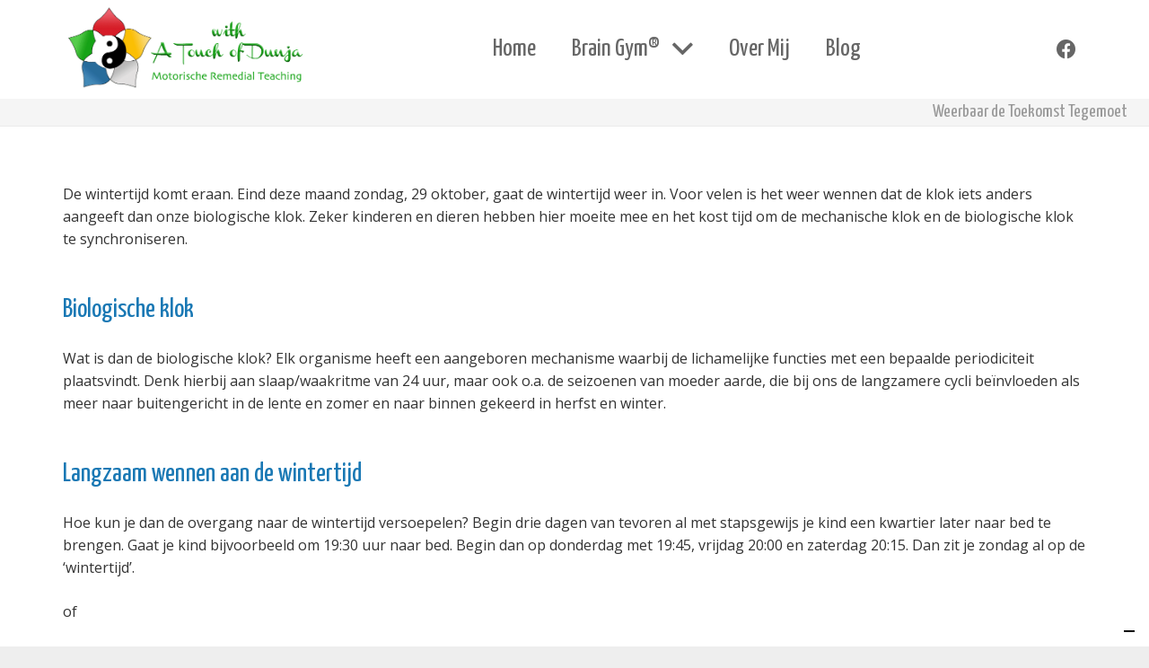

--- FILE ---
content_type: text/html; charset=UTF-8
request_url: https://atouchofdunja.nl/de-wintertijd-komt-eraan/
body_size: 30199
content:
<!DOCTYPE HTML>
<html class="" lang="nl-NL" prefix="og: http://ogp.me/ns#">
<head>
	<meta charset="UTF-8">
	<meta name='robots' content='index, follow, max-image-preview:large, max-snippet:-1, max-video-preview:-1' />
	<style>img:is([sizes="auto" i], [sizes^="auto," i]) { contain-intrinsic-size: 3000px 1500px }</style>
	
            <script data-no-defer="1" data-ezscrex="false" data-cfasync="false" data-pagespeed-no-defer data-cookieconsent="ignore">
                var ctPublicFunctions = {"_ajax_nonce":"c3f1bb4b59","_rest_nonce":"38d542bdc4","_ajax_url":"\/wp-admin\/admin-ajax.php","_rest_url":"https:\/\/atouchofdunja.nl\/wp-json\/","data__cookies_type":"native","data__ajax_type":"admin_ajax","data__bot_detector_enabled":0,"data__frontend_data_log_enabled":1,"cookiePrefix":"","wprocket_detected":true,"host_url":"atouchofdunja.nl","text__ee_click_to_select":"Klik om de hele gegevens te selecteren","text__ee_original_email":"De volledige tekst is","text__ee_got_it":"Duidelijk","text__ee_blocked":"Geblokkeerd","text__ee_cannot_connect":"Kan geen verbinding maken","text__ee_cannot_decode":"Kan e-mail niet decoderen. Onbekende reden","text__ee_email_decoder":"Cleantalk e-mail decoder","text__ee_wait_for_decoding":"De magie is onderweg!","text__ee_decoding_process":"Wacht een paar seconden terwijl we de contactgegevens decoderen."}
            </script>
        
            <script data-no-defer="1" data-ezscrex="false" data-cfasync="false" data-pagespeed-no-defer data-cookieconsent="ignore">
                var ctPublic = {"_ajax_nonce":"c3f1bb4b59","settings__forms__check_internal":"0","settings__forms__check_external":"0","settings__forms__force_protection":0,"settings__forms__search_test":"1","settings__forms__wc_add_to_cart":0,"settings__data__bot_detector_enabled":0,"settings__sfw__anti_crawler":"0","blog_home":"https:\/\/atouchofdunja.nl\/","pixel__setting":"0","pixel__enabled":false,"pixel__url":null,"data__email_check_before_post":1,"data__email_check_exist_post":1,"data__cookies_type":"native","data__key_is_ok":true,"data__visible_fields_required":true,"wl_brandname":"Anti-Spam by CleanTalk","wl_brandname_short":"CleanTalk","ct_checkjs_key":"0587000e759caa381bf72f29c10014fc3cc697f1e17e2236399c0a96a510e26c","emailEncoderPassKey":"fa414ccab2a0c30ece4051cfae5bded6","bot_detector_forms_excluded":"W10=","advancedCacheExists":true,"varnishCacheExists":false,"wc_ajax_add_to_cart":true,"theRealPerson":{"phrases":{"trpHeading":"De echte persoon badge!","trpContent1":"De reageerder gedraagt zich als een echt persoon en wordt geverifieerd als geen bot.","trpContent2":" Anti-Spam by CleanTalk.","trpContentLearnMore":"Meer informatie"},"trpContentLink":"https:\/\/cleantalk.org\/help\/the-real-person?utm_id=&amp;utm_term=&amp;utm_source=admin_side&amp;utm_medium=trp_badge&amp;utm_content=trp_badge_link_click&amp;utm_campaign=apbct_links","imgPersonUrl":"https:\/\/atouchofdunja.nl\/wp-content\/plugins\/cleantalk-spam-protect\/css\/images\/real_user.svg","imgShieldUrl":"https:\/\/atouchofdunja.nl\/wp-content\/plugins\/cleantalk-spam-protect\/css\/images\/shield.svg"}}
            </script>
        
<!-- Easy Social Share Buttons for WordPress v.10.8 https://socialsharingplugin.com -->
<meta property="og:image" content="https://atouchofdunja.nl/wp-content/uploads/2021/01/klok.jpg" />
<meta property="og:image:secure_url" content="https://atouchofdunja.nl/wp-content/uploads/2021/01/klok.jpg" />
<meta property="og:image:width" content="1026" />
<meta property="og:image:height" content="322" />
<!-- / Easy Social Share Buttons for WordPress -->
<meta name="twitter:image" content="https://atouchofdunja.nl/wp-content/uploads/2021/01/klok.jpg" />

	<!-- This site is optimized with the Yoast SEO plugin v26.8 - https://yoast.com/product/yoast-seo-wordpress/ -->
	<title>De wintertijd komt eraan - A Touch of Dunja</title>
	<meta name="description" content="De wintertijd komt eraan Zondag, 29 oktober, gaat de wintertijd weer in. Het wordt wennen dat de klok iets anders aangeeft dan onze biologische klok." />
	<link rel="canonical" href="https://atouchofdunja.nl/de-wintertijd-komt-eraan/" />
	<meta property="og:locale" content="nl_NL" />
	<meta property="og:type" content="article" />
	<meta property="og:title" content="De wintertijd komt eraan" />
	<meta property="og:description" content="De wintertijd komt eraan Zondag, 29 oktober, gaat de wintertijd weer in. Het wordt wennen dat de klok iets anders aangeeft dan onze biologische klok." />
	<meta property="og:url" content="https://atouchofdunja.nl/de-wintertijd-komt-eraan/" />
	<meta property="og:site_name" content="A Touch of Dunja" />
	<meta property="article:published_time" content="2023-10-19T07:00:24+00:00" />
	<meta name="author" content="Dunja" />
	<meta name="twitter:label1" content="Geschreven door" />
	<meta name="twitter:data1" content="Dunja" />
	<meta name="twitter:label2" content="Geschatte leestijd" />
	<meta name="twitter:data2" content="3 minuten" />
	<script type="application/ld+json" class="yoast-schema-graph">{"@context":"https://schema.org","@graph":[{"@type":"Article","@id":"https://atouchofdunja.nl/de-wintertijd-komt-eraan/#article","isPartOf":{"@id":"https://atouchofdunja.nl/de-wintertijd-komt-eraan/"},"author":{"name":"Dunja","@id":"https://atouchofdunja.nl/#/schema/person/d43f028e9b1c15540c6c93ea102bba12"},"headline":"De wintertijd komt eraan","datePublished":"2023-10-19T07:00:24+00:00","mainEntityOfPage":{"@id":"https://atouchofdunja.nl/de-wintertijd-komt-eraan/"},"wordCount":585,"commentCount":0,"image":{"@id":"https://atouchofdunja.nl/de-wintertijd-komt-eraan/#primaryimage"},"thumbnailUrl":"https://atouchofdunja.nl/wp-content/uploads/2021/01/klok.jpg","keywords":["Brain Gym","buitenspelen","middagdutje","slapen","wintertijd"],"articleSection":["Blog"],"inLanguage":"nl-NL","potentialAction":[{"@type":"CommentAction","name":"Comment","target":["https://atouchofdunja.nl/de-wintertijd-komt-eraan/#respond"]}]},{"@type":"WebPage","@id":"https://atouchofdunja.nl/de-wintertijd-komt-eraan/","url":"https://atouchofdunja.nl/de-wintertijd-komt-eraan/","name":"De wintertijd komt eraan - A Touch of Dunja","isPartOf":{"@id":"https://atouchofdunja.nl/#website"},"primaryImageOfPage":{"@id":"https://atouchofdunja.nl/de-wintertijd-komt-eraan/#primaryimage"},"image":{"@id":"https://atouchofdunja.nl/de-wintertijd-komt-eraan/#primaryimage"},"thumbnailUrl":"https://atouchofdunja.nl/wp-content/uploads/2021/01/klok.jpg","datePublished":"2023-10-19T07:00:24+00:00","author":{"@id":"https://atouchofdunja.nl/#/schema/person/d43f028e9b1c15540c6c93ea102bba12"},"description":"De wintertijd komt eraan Zondag, 29 oktober, gaat de wintertijd weer in. Het wordt wennen dat de klok iets anders aangeeft dan onze biologische klok.","breadcrumb":{"@id":"https://atouchofdunja.nl/de-wintertijd-komt-eraan/#breadcrumb"},"inLanguage":"nl-NL","potentialAction":[{"@type":"ReadAction","target":["https://atouchofdunja.nl/de-wintertijd-komt-eraan/"]}]},{"@type":"ImageObject","inLanguage":"nl-NL","@id":"https://atouchofdunja.nl/de-wintertijd-komt-eraan/#primaryimage","url":"https://atouchofdunja.nl/wp-content/uploads/2021/01/klok.jpg","contentUrl":"https://atouchofdunja.nl/wp-content/uploads/2021/01/klok.jpg","width":1026,"height":322},{"@type":"BreadcrumbList","@id":"https://atouchofdunja.nl/de-wintertijd-komt-eraan/#breadcrumb","itemListElement":[{"@type":"ListItem","position":1,"name":"Home","item":"https://atouchofdunja.nl/"},{"@type":"ListItem","position":2,"name":"De wintertijd komt eraan"}]},{"@type":"WebSite","@id":"https://atouchofdunja.nl/#website","url":"https://atouchofdunja.nl/","name":"A Touch of Dunja","description":"","potentialAction":[{"@type":"SearchAction","target":{"@type":"EntryPoint","urlTemplate":"https://atouchofdunja.nl/?s={search_term_string}"},"query-input":{"@type":"PropertyValueSpecification","valueRequired":true,"valueName":"search_term_string"}}],"inLanguage":"nl-NL"},{"@type":"Person","@id":"https://atouchofdunja.nl/#/schema/person/d43f028e9b1c15540c6c93ea102bba12","name":"Dunja","image":{"@type":"ImageObject","inLanguage":"nl-NL","@id":"https://atouchofdunja.nl/#/schema/person/image/","url":"https://secure.gravatar.com/avatar/76d3ad93e83a04230dac1c1b75fc3bd30daac9c2460388dc32ec6d8d1bf7bd86?s=96&d=mm&r=g","contentUrl":"https://secure.gravatar.com/avatar/76d3ad93e83a04230dac1c1b75fc3bd30daac9c2460388dc32ec6d8d1bf7bd86?s=96&d=mm&r=g","caption":"Dunja"},"url":"https://atouchofdunja.nl/author/dunja/"}]}</script>
	<!-- / Yoast SEO plugin. -->


<link rel='dns-prefetch' href='//fonts.googleapis.com' />
<link rel="alternate" type="application/rss+xml" title="A Touch of Dunja &raquo; feed" href="https://atouchofdunja.nl/feed/" />
<link rel="alternate" type="application/rss+xml" title="A Touch of Dunja &raquo; reacties feed" href="https://atouchofdunja.nl/comments/feed/" />
<link rel="alternate" type="application/rss+xml" title="A Touch of Dunja &raquo; De wintertijd komt eraan reacties feed" href="https://atouchofdunja.nl/de-wintertijd-komt-eraan/feed/" />
<meta name="viewport" content="width=device-width, initial-scale=1"><meta name="SKYPE_TOOLBAR" content="SKYPE_TOOLBAR_PARSER_COMPATIBLE"><meta name="theme-color" content="#f5f5f5"><meta property="og:url" content="https://atouchofdunja.nl/de-wintertijd-komt-eraan/"><meta property="og:locale" content="nl_NL"><meta property="og:title" content="De wintertijd komt eraan - A Touch of Dunja"><meta property="og:site_name" content="A Touch of Dunja"><meta property="og:type" content="article"><meta property="og:image" content="https://atouchofdunja.nl/wp-content/uploads/2021/01/klok.jpg" itemprop="image"><link rel='stylesheet' id='dashicons-css' href='https://atouchofdunja.nl/wp-includes/css/dashicons.min.css?ver=6.8.2' type='text/css' media='all' />
<link rel='stylesheet' id='post-views-counter-frontend-css' href='https://atouchofdunja.nl/wp-content/plugins/post-views-counter/css/frontend.css?ver=1.7.3' type='text/css' media='all' />
<style id='wp-emoji-styles-inline-css' type='text/css'>

	img.wp-smiley, img.emoji {
		display: inline !important;
		border: none !important;
		box-shadow: none !important;
		height: 1em !important;
		width: 1em !important;
		margin: 0 0.07em !important;
		vertical-align: -0.1em !important;
		background: none !important;
		padding: 0 !important;
	}
</style>
<link rel='stylesheet' id='wp-block-library-css' href='https://atouchofdunja.nl/wp-includes/css/dist/block-library/style.min.css?ver=6.8.2' type='text/css' media='all' />
<style id='classic-theme-styles-inline-css' type='text/css'>
/*! This file is auto-generated */
.wp-block-button__link{color:#fff;background-color:#32373c;border-radius:9999px;box-shadow:none;text-decoration:none;padding:calc(.667em + 2px) calc(1.333em + 2px);font-size:1.125em}.wp-block-file__button{background:#32373c;color:#fff;text-decoration:none}
</style>
<style id='global-styles-inline-css' type='text/css'>
:root{--wp--preset--aspect-ratio--square: 1;--wp--preset--aspect-ratio--4-3: 4/3;--wp--preset--aspect-ratio--3-4: 3/4;--wp--preset--aspect-ratio--3-2: 3/2;--wp--preset--aspect-ratio--2-3: 2/3;--wp--preset--aspect-ratio--16-9: 16/9;--wp--preset--aspect-ratio--9-16: 9/16;--wp--preset--color--black: #000000;--wp--preset--color--cyan-bluish-gray: #abb8c3;--wp--preset--color--white: #ffffff;--wp--preset--color--pale-pink: #f78da7;--wp--preset--color--vivid-red: #cf2e2e;--wp--preset--color--luminous-vivid-orange: #ff6900;--wp--preset--color--luminous-vivid-amber: #fcb900;--wp--preset--color--light-green-cyan: #7bdcb5;--wp--preset--color--vivid-green-cyan: #00d084;--wp--preset--color--pale-cyan-blue: #8ed1fc;--wp--preset--color--vivid-cyan-blue: #0693e3;--wp--preset--color--vivid-purple: #9b51e0;--wp--preset--gradient--vivid-cyan-blue-to-vivid-purple: linear-gradient(135deg,rgba(6,147,227,1) 0%,rgb(155,81,224) 100%);--wp--preset--gradient--light-green-cyan-to-vivid-green-cyan: linear-gradient(135deg,rgb(122,220,180) 0%,rgb(0,208,130) 100%);--wp--preset--gradient--luminous-vivid-amber-to-luminous-vivid-orange: linear-gradient(135deg,rgba(252,185,0,1) 0%,rgba(255,105,0,1) 100%);--wp--preset--gradient--luminous-vivid-orange-to-vivid-red: linear-gradient(135deg,rgba(255,105,0,1) 0%,rgb(207,46,46) 100%);--wp--preset--gradient--very-light-gray-to-cyan-bluish-gray: linear-gradient(135deg,rgb(238,238,238) 0%,rgb(169,184,195) 100%);--wp--preset--gradient--cool-to-warm-spectrum: linear-gradient(135deg,rgb(74,234,220) 0%,rgb(151,120,209) 20%,rgb(207,42,186) 40%,rgb(238,44,130) 60%,rgb(251,105,98) 80%,rgb(254,248,76) 100%);--wp--preset--gradient--blush-light-purple: linear-gradient(135deg,rgb(255,206,236) 0%,rgb(152,150,240) 100%);--wp--preset--gradient--blush-bordeaux: linear-gradient(135deg,rgb(254,205,165) 0%,rgb(254,45,45) 50%,rgb(107,0,62) 100%);--wp--preset--gradient--luminous-dusk: linear-gradient(135deg,rgb(255,203,112) 0%,rgb(199,81,192) 50%,rgb(65,88,208) 100%);--wp--preset--gradient--pale-ocean: linear-gradient(135deg,rgb(255,245,203) 0%,rgb(182,227,212) 50%,rgb(51,167,181) 100%);--wp--preset--gradient--electric-grass: linear-gradient(135deg,rgb(202,248,128) 0%,rgb(113,206,126) 100%);--wp--preset--gradient--midnight: linear-gradient(135deg,rgb(2,3,129) 0%,rgb(40,116,252) 100%);--wp--preset--font-size--small: 13px;--wp--preset--font-size--medium: 20px;--wp--preset--font-size--large: 36px;--wp--preset--font-size--x-large: 42px;--wp--preset--spacing--20: 0.44rem;--wp--preset--spacing--30: 0.67rem;--wp--preset--spacing--40: 1rem;--wp--preset--spacing--50: 1.5rem;--wp--preset--spacing--60: 2.25rem;--wp--preset--spacing--70: 3.38rem;--wp--preset--spacing--80: 5.06rem;--wp--preset--shadow--natural: 6px 6px 9px rgba(0, 0, 0, 0.2);--wp--preset--shadow--deep: 12px 12px 50px rgba(0, 0, 0, 0.4);--wp--preset--shadow--sharp: 6px 6px 0px rgba(0, 0, 0, 0.2);--wp--preset--shadow--outlined: 6px 6px 0px -3px rgba(255, 255, 255, 1), 6px 6px rgba(0, 0, 0, 1);--wp--preset--shadow--crisp: 6px 6px 0px rgba(0, 0, 0, 1);}:where(.is-layout-flex){gap: 0.5em;}:where(.is-layout-grid){gap: 0.5em;}body .is-layout-flex{display: flex;}.is-layout-flex{flex-wrap: wrap;align-items: center;}.is-layout-flex > :is(*, div){margin: 0;}body .is-layout-grid{display: grid;}.is-layout-grid > :is(*, div){margin: 0;}:where(.wp-block-columns.is-layout-flex){gap: 2em;}:where(.wp-block-columns.is-layout-grid){gap: 2em;}:where(.wp-block-post-template.is-layout-flex){gap: 1.25em;}:where(.wp-block-post-template.is-layout-grid){gap: 1.25em;}.has-black-color{color: var(--wp--preset--color--black) !important;}.has-cyan-bluish-gray-color{color: var(--wp--preset--color--cyan-bluish-gray) !important;}.has-white-color{color: var(--wp--preset--color--white) !important;}.has-pale-pink-color{color: var(--wp--preset--color--pale-pink) !important;}.has-vivid-red-color{color: var(--wp--preset--color--vivid-red) !important;}.has-luminous-vivid-orange-color{color: var(--wp--preset--color--luminous-vivid-orange) !important;}.has-luminous-vivid-amber-color{color: var(--wp--preset--color--luminous-vivid-amber) !important;}.has-light-green-cyan-color{color: var(--wp--preset--color--light-green-cyan) !important;}.has-vivid-green-cyan-color{color: var(--wp--preset--color--vivid-green-cyan) !important;}.has-pale-cyan-blue-color{color: var(--wp--preset--color--pale-cyan-blue) !important;}.has-vivid-cyan-blue-color{color: var(--wp--preset--color--vivid-cyan-blue) !important;}.has-vivid-purple-color{color: var(--wp--preset--color--vivid-purple) !important;}.has-black-background-color{background-color: var(--wp--preset--color--black) !important;}.has-cyan-bluish-gray-background-color{background-color: var(--wp--preset--color--cyan-bluish-gray) !important;}.has-white-background-color{background-color: var(--wp--preset--color--white) !important;}.has-pale-pink-background-color{background-color: var(--wp--preset--color--pale-pink) !important;}.has-vivid-red-background-color{background-color: var(--wp--preset--color--vivid-red) !important;}.has-luminous-vivid-orange-background-color{background-color: var(--wp--preset--color--luminous-vivid-orange) !important;}.has-luminous-vivid-amber-background-color{background-color: var(--wp--preset--color--luminous-vivid-amber) !important;}.has-light-green-cyan-background-color{background-color: var(--wp--preset--color--light-green-cyan) !important;}.has-vivid-green-cyan-background-color{background-color: var(--wp--preset--color--vivid-green-cyan) !important;}.has-pale-cyan-blue-background-color{background-color: var(--wp--preset--color--pale-cyan-blue) !important;}.has-vivid-cyan-blue-background-color{background-color: var(--wp--preset--color--vivid-cyan-blue) !important;}.has-vivid-purple-background-color{background-color: var(--wp--preset--color--vivid-purple) !important;}.has-black-border-color{border-color: var(--wp--preset--color--black) !important;}.has-cyan-bluish-gray-border-color{border-color: var(--wp--preset--color--cyan-bluish-gray) !important;}.has-white-border-color{border-color: var(--wp--preset--color--white) !important;}.has-pale-pink-border-color{border-color: var(--wp--preset--color--pale-pink) !important;}.has-vivid-red-border-color{border-color: var(--wp--preset--color--vivid-red) !important;}.has-luminous-vivid-orange-border-color{border-color: var(--wp--preset--color--luminous-vivid-orange) !important;}.has-luminous-vivid-amber-border-color{border-color: var(--wp--preset--color--luminous-vivid-amber) !important;}.has-light-green-cyan-border-color{border-color: var(--wp--preset--color--light-green-cyan) !important;}.has-vivid-green-cyan-border-color{border-color: var(--wp--preset--color--vivid-green-cyan) !important;}.has-pale-cyan-blue-border-color{border-color: var(--wp--preset--color--pale-cyan-blue) !important;}.has-vivid-cyan-blue-border-color{border-color: var(--wp--preset--color--vivid-cyan-blue) !important;}.has-vivid-purple-border-color{border-color: var(--wp--preset--color--vivid-purple) !important;}.has-vivid-cyan-blue-to-vivid-purple-gradient-background{background: var(--wp--preset--gradient--vivid-cyan-blue-to-vivid-purple) !important;}.has-light-green-cyan-to-vivid-green-cyan-gradient-background{background: var(--wp--preset--gradient--light-green-cyan-to-vivid-green-cyan) !important;}.has-luminous-vivid-amber-to-luminous-vivid-orange-gradient-background{background: var(--wp--preset--gradient--luminous-vivid-amber-to-luminous-vivid-orange) !important;}.has-luminous-vivid-orange-to-vivid-red-gradient-background{background: var(--wp--preset--gradient--luminous-vivid-orange-to-vivid-red) !important;}.has-very-light-gray-to-cyan-bluish-gray-gradient-background{background: var(--wp--preset--gradient--very-light-gray-to-cyan-bluish-gray) !important;}.has-cool-to-warm-spectrum-gradient-background{background: var(--wp--preset--gradient--cool-to-warm-spectrum) !important;}.has-blush-light-purple-gradient-background{background: var(--wp--preset--gradient--blush-light-purple) !important;}.has-blush-bordeaux-gradient-background{background: var(--wp--preset--gradient--blush-bordeaux) !important;}.has-luminous-dusk-gradient-background{background: var(--wp--preset--gradient--luminous-dusk) !important;}.has-pale-ocean-gradient-background{background: var(--wp--preset--gradient--pale-ocean) !important;}.has-electric-grass-gradient-background{background: var(--wp--preset--gradient--electric-grass) !important;}.has-midnight-gradient-background{background: var(--wp--preset--gradient--midnight) !important;}.has-small-font-size{font-size: var(--wp--preset--font-size--small) !important;}.has-medium-font-size{font-size: var(--wp--preset--font-size--medium) !important;}.has-large-font-size{font-size: var(--wp--preset--font-size--large) !important;}.has-x-large-font-size{font-size: var(--wp--preset--font-size--x-large) !important;}
:where(.wp-block-post-template.is-layout-flex){gap: 1.25em;}:where(.wp-block-post-template.is-layout-grid){gap: 1.25em;}
:where(.wp-block-columns.is-layout-flex){gap: 2em;}:where(.wp-block-columns.is-layout-grid){gap: 2em;}
:root :where(.wp-block-pullquote){font-size: 1.5em;line-height: 1.6;}
</style>
<link rel='stylesheet' id='cleantalk-public-css-css' href='https://atouchofdunja.nl/wp-content/plugins/cleantalk-spam-protect/css/cleantalk-public.min.css?ver=6.71.1_1769887720' type='text/css' media='all' />
<link rel='stylesheet' id='cleantalk-email-decoder-css-css' href='https://atouchofdunja.nl/wp-content/plugins/cleantalk-spam-protect/css/cleantalk-email-decoder.min.css?ver=6.71.1_1769887720' type='text/css' media='all' />
<link rel='stylesheet' id='cleantalk-trp-css-css' href='https://atouchofdunja.nl/wp-content/plugins/cleantalk-spam-protect/css/cleantalk-trp.min.css?ver=6.71.1_1769887720' type='text/css' media='all' />
<link rel='stylesheet' id='fvp-frontend-css' href='https://atouchofdunja.nl/wp-content/plugins/featured-video-plus/styles/frontend.css?ver=2.3.3' type='text/css' media='all' />
<link rel='stylesheet' id='uaf_client_css-css' href='https://atouchofdunja.nl/wp-content/uploads/useanyfont/uaf.css?ver=1769887821' type='text/css' media='all' />
<style id='woocommerce-inline-inline-css' type='text/css'>
.woocommerce form .form-row .required { visibility: visible; }
</style>
<link rel='stylesheet' id='brands-styles-css' href='https://atouchofdunja.nl/wp-content/plugins/woocommerce/assets/css/brands.css?ver=10.1.3' type='text/css' media='all' />
<link rel='stylesheet' id='us-fonts-css' href='https://fonts.googleapis.com/css?family=Yanone+Kaffeesatz%3A400%2C700%7COpen+Sans%3A400%2C700&#038;display=swap&#038;ver=6.8.2' type='text/css' media='all' />
<link rel='stylesheet' id='mollie-applepaydirect-css' href='https://atouchofdunja.nl/wp-content/plugins/mollie-payments-for-woocommerce/public/css/mollie-applepaydirect.min.css?ver=1769887726' type='text/css' media='screen' />
<link rel='stylesheet' id='subscribe-forms-css-css' href='https://atouchofdunja.nl/wp-content/plugins/easy-social-share-buttons3/assets/modules/subscribe-forms.min.css?ver=10.8' type='text/css' media='all' />
<link rel='stylesheet' id='easy-social-share-buttons-css' href='https://atouchofdunja.nl/wp-content/plugins/easy-social-share-buttons3/assets/css/easy-social-share-buttons.min.css?ver=10.8' type='text/css' media='all' />
<style id='easy-social-share-buttons-inline-css' type='text/css'>
.essb_links .essb_link_mastodon { --essb-network: #6364ff;}
</style>
<link rel='stylesheet' id='us-style-css' href='https://atouchofdunja.nl/wp-content/themes/Dunja/css/style.min.css?ver=7.9' type='text/css' media='all' />
<link rel='stylesheet' id='us-gravityforms-css' href='https://atouchofdunja.nl/wp-content/themes/Dunja/common/css/plugins/gravityforms.min.css?ver=7.9' type='text/css' media='all' />
<link rel='stylesheet' id='us-woocommerce-css' href='https://atouchofdunja.nl/wp-content/themes/Dunja/common/css/plugins/woocommerce.min.css?ver=7.9' type='text/css' media='all' />
<link rel='stylesheet' id='us-responsive-css' href='https://atouchofdunja.nl/wp-content/themes/Dunja/common/css/responsive.min.css?ver=7.9' type='text/css' media='all' />
<link rel='stylesheet' id='theme-style-css' href='https://atouchofdunja.nl/wp-content/themes/Dunja-child/style.css?ver=7.9' type='text/css' media='all' />
<link rel='stylesheet' id='bsf-Defaults-css' href='https://atouchofdunja.nl/wp-content/uploads/smile_fonts/Defaults/Defaults.css?ver=3.19.7' type='text/css' media='all' />
<link rel='stylesheet' id='cp-animate-rotate-css' href='https://atouchofdunja.nl/wp-content/plugins/convertplug/modules/assets/css/minified-animation/rotate.min.css?ver=3.6.2' type='text/css' media='all' />
<link rel='stylesheet' id='cp-animate-bounce-css' href='https://atouchofdunja.nl/wp-content/plugins/convertplug/modules/assets/css/minified-animation/bounce.min.css?ver=3.6.2' type='text/css' media='all' />
<link rel='stylesheet' id='convert-plus-module-main-style-css' href='https://atouchofdunja.nl/wp-content/plugins/convertplug/modules/assets/css/cp-module-main.css?ver=3.6.2' type='text/css' media='all' />
<link rel='stylesheet' id='convert-plus-modal-style-css' href='https://atouchofdunja.nl/wp-content/plugins/convertplug/modules/modal/assets/css/modal.min.css?ver=3.6.2' type='text/css' media='all' />
<link rel='stylesheet' id='wc-bundle-style-css' href='https://atouchofdunja.nl/wp-content/plugins/woocommerce-product-bundles/assets/css/frontend/woocommerce.css?ver=5.10.0' type='text/css' media='all' />
<script type="text/javascript" src="https://atouchofdunja.nl/wp-content/plugins/cleantalk-spam-protect/js/apbct-public-bundle_gathering.min.js?ver=6.71.1_1769887720" id="apbct-public-bundle_gathering.min-js-js"></script>
<script type="text/javascript" src="https://atouchofdunja.nl/wp-includes/js/jquery/jquery.min.js?ver=3.7.1" id="jquery-core-js"></script>
<script type="text/javascript" src="https://atouchofdunja.nl/wp-includes/js/jquery/jquery-migrate.min.js?ver=3.4.1" id="jquery-migrate-js"></script>
<script type="text/javascript" src="https://atouchofdunja.nl/wp-content/plugins/featured-video-plus/js/jquery.fitvids.min.js?ver=master-2015-08" id="jquery.fitvids-js"></script>
<script type="text/javascript" id="fvp-frontend-js-extra">
/* <![CDATA[ */
var fvpdata = {"ajaxurl":"https:\/\/atouchofdunja.nl\/wp-admin\/admin-ajax.php","nonce":"d4f1640591","fitvids":"1","dynamic":"","overlay":"","opacity":"0.75","color":"b","width":"640"};
/* ]]> */
</script>
<script type="text/javascript" src="https://atouchofdunja.nl/wp-content/plugins/featured-video-plus/js/frontend.min.js?ver=2.3.3" id="fvp-frontend-js"></script>
<script type="text/javascript" src="https://atouchofdunja.nl/wp-content/plugins/woocommerce/assets/js/jquery-blockui/jquery.blockUI.min.js?ver=2.7.0-wc.10.1.3" id="jquery-blockui-js" defer="defer" data-wp-strategy="defer"></script>
<script type="text/javascript" id="wc-add-to-cart-js-extra">
/* <![CDATA[ */
var wc_add_to_cart_params = {"ajax_url":"\/wp-admin\/admin-ajax.php","wc_ajax_url":"\/?wc-ajax=%%endpoint%%","i18n_view_cart":"Bekijk winkelwagen","cart_url":"https:\/\/atouchofdunja.nl\/winkelmand\/","is_cart":"","cart_redirect_after_add":"no"};
/* ]]> */
</script>
<script type="text/javascript" src="https://atouchofdunja.nl/wp-content/plugins/woocommerce/assets/js/frontend/add-to-cart.min.js?ver=10.1.3" id="wc-add-to-cart-js" defer="defer" data-wp-strategy="defer"></script>
<script type="text/javascript" src="https://atouchofdunja.nl/wp-content/plugins/woocommerce/assets/js/js-cookie/js.cookie.min.js?ver=2.1.4-wc.10.1.3" id="js-cookie-js" defer="defer" data-wp-strategy="defer"></script>
<script type="text/javascript" id="woocommerce-js-extra">
/* <![CDATA[ */
var woocommerce_params = {"ajax_url":"\/wp-admin\/admin-ajax.php","wc_ajax_url":"\/?wc-ajax=%%endpoint%%","i18n_password_show":"Wachtwoord weergeven","i18n_password_hide":"Wachtwoord verbergen"};
/* ]]> */
</script>
<script type="text/javascript" src="https://atouchofdunja.nl/wp-content/plugins/woocommerce/assets/js/frontend/woocommerce.min.js?ver=10.1.3" id="woocommerce-js" defer="defer" data-wp-strategy="defer"></script>
<script id="essb-inline-js"></script><link rel="https://api.w.org/" href="https://atouchofdunja.nl/wp-json/" /><link rel="alternate" title="JSON" type="application/json" href="https://atouchofdunja.nl/wp-json/wp/v2/posts/4678" /><link rel="EditURI" type="application/rsd+xml" title="RSD" href="https://atouchofdunja.nl/xmlrpc.php?rsd" />
<meta name="generator" content="WordPress 6.8.2" />
<meta name="generator" content="WooCommerce 10.1.3" />
<link rel='shortlink' href='https://atouchofdunja.nl/?p=4678' />
<link rel="alternate" title="oEmbed (JSON)" type="application/json+oembed" href="https://atouchofdunja.nl/wp-json/oembed/1.0/embed?url=https%3A%2F%2Fatouchofdunja.nl%2Fde-wintertijd-komt-eraan%2F" />
<link rel="alternate" title="oEmbed (XML)" type="text/xml+oembed" href="https://atouchofdunja.nl/wp-json/oembed/1.0/embed?url=https%3A%2F%2Fatouchofdunja.nl%2Fde-wintertijd-komt-eraan%2F&#038;format=xml" />
<!-- Facebook Pixel Code -->
<script>
  !function(f,b,e,v,n,t,s)
  {if(f.fbq)return;n=f.fbq=function(){n.callMethod?
  n.callMethod.apply(n,arguments):n.queue.push(arguments)};
  if(!f._fbq)f._fbq=n;n.push=n;n.loaded=!0;n.version='2.0';
  n.queue=[];t=b.createElement(e);t.async=!0;
  t.src=v;s=b.getElementsByTagName(e)[0];
  s.parentNode.insertBefore(t,s)}(window, document,'script',
  'https://connect.facebook.net/en_US/fbevents.js');
  fbq('init', '3387773537945588');
  fbq('track', 'PageView');
</script>
<noscript><img height="1" width="1" style="display:none"
  src="https://www.facebook.com/tr?id=3387773537945588&ev=PageView&noscript=1"
/></noscript>
<!-- End Facebook Pixel Code --><!-- Google Tag Manager -->
<script>(function(w,d,s,l,i){w[l]=w[l]||[];w[l].push({'gtm.start':
new Date().getTime(),event:'gtm.js'});var f=d.getElementsByTagName(s)[0],
j=d.createElement(s),dl=l!='dataLayer'?'&l='+l:'';j.async=true;j.src=
'https://www.googletagmanager.com/gtm.js?id='+i+dl;f.parentNode.insertBefore(j,f);
})(window,document,'script','dataLayer','');</script>
<!-- End Google Tag Manager -->
	<script>
		if ( !/Android|webOS|iPhone|iPad|iPod|BlackBerry|IEMobile|Opera Mini/i.test( navigator.userAgent ) ) {
			var root = document.getElementsByTagName( 'html' )[ 0 ]
			root.className += " no-touch";
		}
	</script>
		<noscript><style>.woocommerce-product-gallery{ opacity: 1 !important; }</style></noscript>
	<meta name="generator" content="Powered by WPBakery Page Builder - drag and drop page builder for WordPress."/>
<link rel="icon" href="https://atouchofdunja.nl/wp-content/uploads/2018/05/logo-Dunja-transparent-1-80x80.png" sizes="32x32" />
<link rel="icon" href="https://atouchofdunja.nl/wp-content/uploads/2018/05/logo-Dunja-transparent-1.png" sizes="192x192" />
<link rel="apple-touch-icon" href="https://atouchofdunja.nl/wp-content/uploads/2018/05/logo-Dunja-transparent-1.png" />
<meta name="msapplication-TileImage" content="https://atouchofdunja.nl/wp-content/uploads/2018/05/logo-Dunja-transparent-1.png" />
		<style type="text/css" id="wp-custom-css">
			.post-views {
	display: none;
}		</style>
		<noscript><style> .wpb_animate_when_almost_visible { opacity: 1; }</style></noscript>		<style id="us-theme-options-css">@font-face{font-display:block;font-style:normal;font-family:"fontawesome";font-weight:900;src:url("https://atouchofdunja.nl/wp-content/themes/Dunja/fonts/fa-solid-900.woff2?ver=5.14.0") format("woff2"),url("https://atouchofdunja.nl/wp-content/themes/Dunja/fonts/fa-solid-900.woff?ver=5.14.0") format("woff")}.fas,.fa{font-family:"fontawesome";font-weight:900}@font-face{font-display:block;font-style:normal;font-family:"fontawesome";font-weight:400;src:url("https://atouchofdunja.nl/wp-content/themes/Dunja/fonts/fa-regular-400.woff2?ver=5.14.0") format("woff2"),url("https://atouchofdunja.nl/wp-content/themes/Dunja/fonts/fa-regular-400.woff?ver=5.14.0") format("woff")}.far{font-family:"fontawesome";font-weight:400}@font-face{font-display:block;font-style:normal;font-family:"fontawesome";font-weight:300;src:url("https://atouchofdunja.nl/wp-content/themes/Dunja/fonts/fa-light-300.woff2?ver=5.14.0") format("woff2"),url("https://atouchofdunja.nl/wp-content/themes/Dunja/fonts/fa-light-300.woff?ver=5.14.0") format("woff")}.fal{font-family:"fontawesome";font-weight:300}@font-face{font-display:block;font-style:normal;font-family:"Font Awesome 5 Duotone";font-weight:900;src:url("https://atouchofdunja.nl/wp-content/themes/Dunja/fonts/fa-duotone-900.woff2?ver=5.14.0") format("woff2"),url("https://atouchofdunja.nl/wp-content/themes/Dunja/fonts/fa-duotone-900.woff?ver=5.14.0") format("woff")}.fad{font-family:"Font Awesome 5 Duotone";font-weight:900;position:relative}@font-face{font-display:block;font-style:normal;font-family:"Font Awesome 5 Brands";font-weight:400;src:url("https://atouchofdunja.nl/wp-content/themes/Dunja/fonts/fa-brands-400.woff2?ver=5.14.0") format("woff2"),url("https://atouchofdunja.nl/wp-content/themes/Dunja/fonts/fa-brands-400.woff?ver=5.14.0") format("woff")}.fab{font-family:"Font Awesome 5 Brands";font-weight:400}@font-face{font-display:block;font-style:normal;font-family:"Material Icons";font-weight:400;src:url("https://atouchofdunja.nl/wp-content/themes/Dunja/fonts/material-icons.woff2?ver=5.14.0") format("woff2"),url("https://atouchofdunja.nl/wp-content/themes/Dunja/fonts/material-icons.woff?ver=5.14.0") format("woff")}.material-icons{font-family:"Material Icons";font-weight:400;font-style:normal;letter-spacing:normal;text-transform:none;display:inline-block;white-space:nowrap;word-wrap:normal;direction:ltr;font-feature-settings:"liga";-moz-osx-font-smoothing:grayscale} .style_phone6-1>*{background-image:url(https://atouchofdunja.nl/wp-content/themes/Dunja/img/phone-6-black-real.png)} .style_phone6-2>*{background-image:url(https://atouchofdunja.nl/wp-content/themes/Dunja/img/phone-6-white-real.png)} .style_phone6-3>*{background-image:url(https://atouchofdunja.nl/wp-content/themes/Dunja/img/phone-6-black-flat.png)} .style_phone6-4>*{background-image:url(https://atouchofdunja.nl/wp-content/themes/Dunja/img/phone-6-white-flat.png)}.leaflet-default-icon-path{background-image:url(https://atouchofdunja.nl/wp-content/themes/Dunja/common/css/vendor/images/marker-icon.png)} html, .l-header .widget, .menu-item-object-us_page_block{font-family:'Open Sans', sans-serif;font-weight:400;font-size:16px;line-height:25px}h1{font-family:'Yanone Kaffeesatz', sans-serif;font-weight:700;font-size:42px;line-height:1.2;letter-spacing:0;margin-bottom:1.5rem}h2{font-family:'Yanone Kaffeesatz', sans-serif;font-weight:700;font-size:36px;line-height:1.2;letter-spacing:0;margin-bottom:1.5rem}h3{font-family:'Yanone Kaffeesatz', sans-serif;font-weight:400;font-size:30px;line-height:1.2;letter-spacing:0;margin-bottom:1.5rem}.woocommerce-Reviews-title,.widgettitle, .comment-reply-title, h4{font-family:'Yanone Kaffeesatz', sans-serif;font-weight:200;font-size:26px;line-height:1.2;letter-spacing:0;margin-bottom:1.5rem}h5{font-family:'Yanone Kaffeesatz', sans-serif;font-weight:400;font-size:22px;line-height:1.2;letter-spacing:0;margin-bottom:1.5rem}h6{font-family:'Yanone Kaffeesatz', sans-serif;font-weight:400;font-size:20px;line-height:1.2;letter-spacing:0;margin-bottom:1.5rem}@media (max-width:767px){html{font-size:15px;line-height:25px} h1{font-size:30px} h1.vc_custom_heading:not([class*="us_custom_"]){font-size:30px!important} h2{font-size:26px} h2.vc_custom_heading:not([class*="us_custom_"]){font-size:26px!important} h3{font-size:24px} h3.vc_custom_heading:not([class*="us_custom_"]){font-size:24px!important} h4, .woocommerce-Reviews-title, .widgettitle, .comment-reply-title{font-size:22px} h4.vc_custom_heading:not([class*="us_custom_"]){font-size:22px!important} h5{font-size:20px} h5.vc_custom_heading:not([class*="us_custom_"]){font-size:20px!important} h6{font-size:18px} h6.vc_custom_heading:not([class*="us_custom_"]){font-size:18px!important}}body{background:#eeeeee} body, .l-header.pos_fixed{min-width:1300px} .l-canvas.type_boxed, .l-canvas.type_boxed .l-subheader, .l-canvas.type_boxed~.l-footer{max-width:1300px} .l-subheader-h, .l-section-h, .l-main .aligncenter, .w-tabs-section-content-h{max-width:1140px} .post-password-form{max-width:calc(1140px + 5rem)}@media screen and (max-width:1220px){.l-main .aligncenter{max-width:calc(100vw - 5rem)}}@media screen and (min-width:1220px){.l-main .alignfull{margin-left:calc(570px - 50vw);margin-right:calc(570px - 50vw)}} .g-cols .l-sidebar{width:42.42%} .g-cols .l-content{width:57.58%}@media (max-width:767px){.l-canvas{overflow:hidden} .g-cols.reversed{flex-direction:column-reverse} .g-cols>div:not([class*=" vc_col-"]){width:100%;margin:0 0 1.5rem} .g-cols.type_boxes>div, .g-cols.reversed>div:first-child, .g-cols:not(.reversed)>div:last-child, .g-cols>div.has-fill{margin-bottom:0} .g-cols.type_default>.wpb_column.stretched{margin-left:-1rem;margin-right:-1rem;width:auto} .g-cols.type_boxes>.wpb_column.stretched{margin-left:-2.5rem;margin-right:-2.5rem;width:auto} .align_center_xs, .align_center_xs .w-socials{text-align:center} .align_center_xs .w-hwrapper>*{margin:0.5rem 0;width:100%}} @media (min-width:768px){.l-section.for_sidebar.at_left>div>.g-cols{flex-direction:row-reverse} .vc_column-inner.type_sticky>.wpb_wrapper{position:-webkit-sticky;position:sticky}} @media screen and (min-width:1220px){.g-cols.type_default>.wpb_column.stretched:first-of-type{margin-left:calc(570px + 1.5rem - 50vw)} .g-cols.type_default>.wpb_column.stretched:last-of-type{margin-right:calc(570px + 1.5rem - 50vw)} .g-cols.type_boxes>.wpb_column.stretched:first-of-type{margin-left:calc(570px - 50vw)} .g-cols.type_boxes>.wpb_column.stretched:last-of-type{margin-right:calc(570px - 50vw)}} button[type="submit"]:not(.w-btn),input[type="submit"]{font-family:'Yanone Kaffeesatz', sans-serif;font-size:25px;line-height:1!important;font-weight:500;font-style:normal;text-transform:none;letter-spacing:0em;border-radius:8px;padding:0.6em 1.20em;box-shadow:0 0em 0em rgba(0,0,0,0.2);background:#2fa82e;border-color:transparent;color:#ffffff!important}button[type="submit"]:not(.w-btn):before,input[type="submit"]{border-width:0px}.no-touch button[type="submit"]:not(.w-btn):hover,.no-touch input[type="submit"]:hover{box-shadow:0 0em 0em rgba(0,0,0,0.2);background:#299428;border-color:transparent;color:#ffffff!important}.woocommerce .button.alt, .woocommerce .button.checkout, .woocommerce .button.add_to_cart_button,.us-nav-style_1>*,.navstyle_1>.owl-nav div,.us-btn-style_1{font-family:'Yanone Kaffeesatz', sans-serif;font-size:25px;line-height:1!important;font-weight:500;font-style:normal;text-transform:none;letter-spacing:0em;border-radius:8px;padding:0.6em 1.20em;background:#2fa82e;border-color:transparent;color:#ffffff!important;box-shadow:0 0em 0em rgba(0,0,0,0.2)}.woocommerce .button.alt:before, .woocommerce .button.checkout:before, .woocommerce .button.add_to_cart_button:before,.us-nav-style_1>*:before,.navstyle_1>.owl-nav div:before,.us-btn-style_1:before{border-width:0px}.no-touch .woocommerce .button.alt:hover, .no-touch .woocommerce .button.checkout:hover, .no-touch .woocommerce .button.add_to_cart_button:hover,.us-nav-style_1>span.current,.no-touch .us-nav-style_1>a:hover,.no-touch .navstyle_1>.owl-nav div:hover,.no-touch .us-btn-style_1:hover{box-shadow:0 0em 0em rgba(0,0,0,0.2);background:#299428;border-color:transparent;color:#ffffff!important}.us-nav-style_1>*{min-width:calc(1em + 2 * 0.6em)}.woocommerce .button.add_to_cart_button,.us-btn-style_1{overflow:hidden;-webkit-transform:translateZ(0)}.no-touch .woocommerce .button.add_to_cart_button>*,.us-btn-style_1>*{position:relative;z-index:1}.no-touch .woocommerce .button.add_to_cart_button:hover,.no-touch .us-btn-style_1:hover{background:#2fa82e}.no-touch .woocommerce .button.add_to_cart_button:after,.no-touch .us-btn-style_1:after{content:"";position:absolute;top:0;left:0;right:0;height:0;transition:height 0.3s;background:#299428}.no-touch .woocommerce .button.add_to_cart_button:hover:after,.no-touch .us-btn-style_1:hover:after{height:100%}.woocommerce .button, .woocommerce .actions .button,.us-nav-style_2>*,.navstyle_2>.owl-nav div,.us-btn-style_2{font-family:'Open Sans', sans-serif;font-size:1rem;line-height:1.2!important;font-weight:400;font-style:normal;text-transform:none;letter-spacing:0em;border-radius:0.3px;padding:0.8em 1.8em;background:#e8e8e8;border-color:transparent;color:#333333!important;box-shadow:0 0em 0em rgba(0,0,0,0.2)}.woocommerce .button:before, .woocommerce .actions .button:before,.us-nav-style_2>*:before,.navstyle_2>.owl-nav div:before,.us-btn-style_2:before{border-width:2px}.no-touch .woocommerce .button:hover, .no-touch .woocommerce .actions .button:hover,.us-nav-style_2>span.current,.no-touch .us-nav-style_2>a:hover,.no-touch .navstyle_2>.owl-nav div:hover,.no-touch .us-btn-style_2:hover{box-shadow:0 0em 0em rgba(0,0,0,0.2);background:rgba(0,0,0,0.05);border-color:transparent;color:#333333!important}.us-nav-style_2>*{min-width:calc(1.2em + 2 * 0.8em)}.us-btn-style_2{overflow:hidden;-webkit-transform:translateZ(0)}.us-btn-style_2>*{position:relative;z-index:1}.no-touch .us-btn-style_2:hover{background:#e8e8e8}.no-touch .us-btn-style_2:after{content:"";position:absolute;top:0;left:0;right:0;height:0;transition:height 0.3s;background:rgba(0,0,0,0.05)}.no-touch .us-btn-style_2:hover:after{height:100%}.w-filter.state_desktop.style_drop_default .w-filter-item-title,.select2-selection,select,textarea,input:not([type="submit"]),.w-form-checkbox,.w-form-radio{font-size:1rem;font-weight:400;letter-spacing:0em;border-width:0px;border-radius:0.3rem;background:#f5f5f5;border-color:#e8e8e8;color:#333333;box-shadow:0px 1px 0px 0px rgba(0,0,0,0.08) inset}body .select2-dropdown{background:#f5f5f5;color:#333333}.w-filter.state_desktop.style_drop_default .w-filter-item-title,.select2-selection,select,input:not([type="submit"]){min-height:2.8rem;line-height:2.8rem;padding:0 0.8rem}select{height:2.8rem}textarea{padding:calc(2.8rem/2 + 0px - 0.7em) 0.8rem}.w-filter.state_desktop.style_drop_default .w-filter-item-title:focus,.select2-container--open .select2-selection,select:focus,textarea:focus,input:not([type="submit"]):focus,input:focus + .w-form-checkbox,input:focus + .w-form-radio{box-shadow:0px 0px 0px 2px #1978b4}.woocommerce-ordering:after,.woocommerce-select:after,.widget_product_search form:after,.w-filter-item[data-ui_type="dropdown"] .w-filter-item-values:after,.w-filter.state_desktop.style_drop_default .w-filter-item-title:after,.select2-selection__arrow:after,.w-search-form-btn,.widget_search form:after,.w-form-row-field:after{font-size:1rem;margin:0 0.8rem;color:#333333}.w-form-row-field>i{font-size:1rem;top:calc(2.8rem/2);margin:0px;padding:0 0.8rem;color:#333333}.w-form-row.with_icon input,.w-form-row.with_icon textarea,.w-form-row.with_icon select{padding-left:calc(1.8em + 0.8rem)}.w-form-row.move_label .w-form-row-label{font-size:1rem;top:calc(2.8rem/2 + 0px - 0.7em);margin:0 0.8rem;background-color:#f5f5f5;color:#333333}.w-form-row.with_icon.move_label .w-form-row-label{margin-left:calc(1.6em + 0.8rem)}a, button, input[type="submit"], .ui-slider-handle{outline:none!important}.w-toplink, .w-header-show{background:rgba(0,0,0,0.3)}body{-webkit-tap-highlight-color:rgba(25,120,180,0.2)} .has-content-bg-background-color, body.us_iframe, .l-preloader, .l-canvas, .l-footer, .l-popup-box-content, .l-cookie, .g-filters.style_1 .g-filters-item.active, .w-filter.state_mobile .w-filter-list, .w-filter.state_desktop[class*="style_drop_"] .w-filter-item-values, .w-pricing-item-h, .w-tabs.style_default .w-tabs-item.active, .no-touch .w-tabs.style_default .w-tabs-item.active:hover, .w-tabs.style_modern .w-tabs-item:after, .w-tabs.style_timeline .w-tabs-item, .w-tabs.style_timeline .w-tabs-section-header-h, .leaflet-popup-content-wrapper, .leaflet-popup-tip, .w-cart-dropdown, .woocommerce-tabs .tabs li.active, .no-touch .woocommerce-tabs .tabs li.active:hover, .woocommerce .shipping-calculator-form, .woocommerce #payment .payment_box, .select2-dropdown, .chosen-search input, .chosen-choices li.search-choice, .wpml-ls-statics-footer{background:#ffffff} .woocommerce #payment .payment_methods li>input:checked + label, .woocommerce .blockUI.blockOverlay{background:#ffffff!important} .has-content-bg-color, .w-iconbox.style_circle.color_contrast .w-iconbox-icon{color:#ffffff}.has-content-bg-alt-background-color, .w-actionbox.color_light, .g-filters.style_1, .g-filters.style_2 .g-filters-item.active, .w-filter.state_desktop.style_switch_default .w-filter-item-value.selected, .w-flipbox-front, .w-grid-none, .w-ibanner, .w-iconbox.style_circle.color_light .w-iconbox-icon, .w-pricing.style_simple .w-pricing-item-header, .w-pricing.style_cards .w-pricing-item-header, .w-pricing.style_flat .w-pricing-item-h, .w-progbar-bar, .w-progbar.style_3 .w-progbar-bar:before, .w-progbar.style_3 .w-progbar-bar-count, .w-socials.style_solid .w-socials-item-link, .w-tabs.style_default .w-tabs-list, .w-tabs.style_timeline.zephyr .w-tabs-item, .w-tabs.style_timeline.zephyr .w-tabs-section-header-h, .no-touch .l-main .widget_nav_menu a:hover, .no-touch .navstyle_circle.navpos_outside>.owl-nav div:hover, .no-touch .navstyle_block.navpos_outside>.owl-nav div:hover, .woocommerce .quantity .plus, .woocommerce .quantity .minus, .woocommerce-tabs .tabs, .woocommerce .cart_totals, .woocommerce-checkout #order_review, .woocommerce-table--order-details, .woocommerce ul.order_details, .widget_layered_nav li a:before, .ginput_container_creditcard, .chosen-single, .chosen-drop, .chosen-choices, .smile-icon-timeline-wrap .timeline-wrapper .timeline-block, .smile-icon-timeline-wrap .timeline-feature-item.feat-item, .wpml-ls-legacy-dropdown a, .wpml-ls-legacy-dropdown-click a, .tablepress .row-hover tr:hover td{background:#f5f5f5} .timeline-wrapper .timeline-post-right .ult-timeline-arrow l, .timeline-wrapper .timeline-post-left .ult-timeline-arrow l, .timeline-feature-item.feat-item .ult-timeline-arrow l{border-color:#f5f5f5} .has-content-bg-alt-color{color:#f5f5f5}hr, td, th, .l-section, .vc_column_container, .vc_column-inner, .w-comments .children, .w-image, .w-pricing-item-h, .w-profile, .w-sharing-item, .w-tabs-list, .w-tabs-section, .widget_calendar #calendar_wrap, .l-main .widget_nav_menu .menu, .l-main .widget_nav_menu .menu-item a, .woocommerce .login, .woocommerce .track_order, .woocommerce .checkout_coupon, .woocommerce .lost_reset_password, .woocommerce .register, .woocommerce .cart.variations_form, .woocommerce .commentlist .comment-text, .woocommerce .comment-respond, .woocommerce .related, .woocommerce .upsells, .woocommerce .cross-sells, .woocommerce .checkout #order_review, .widget_price_filter .ui-slider-handle, .w-post-elm.attributes.display_table>div>*, .gform_wrapper .gsection, .gform_wrapper .gf_page_steps, .gform_wrapper li.gfield_creditcard_warning, .form_saved_message, .smile-icon-timeline-wrap .timeline-line{border-color:#e8e8e8} .has-content-border-color, .w-separator.color_border, .w-iconbox.color_light .w-iconbox-icon{color:#e8e8e8} .has-content-border-background-color, .w-flipbox-back, .w-iconbox.style_circle.color_light .w-iconbox-icon, .no-touch .woocommerce .quantity .plus:hover, .no-touch .woocommerce .quantity .minus:hover, .no-touch .woocommerce #payment .payment_methods li>label:hover, .widget_price_filter .ui-slider:before, .gform_wrapper .gform_page_footer .gform_previous_button, .no-touch .wpml-ls-sub-menu a:hover{background:#e8e8e8} .w-iconbox.style_outlined.color_light .w-iconbox-icon, .w-socials.style_outlined .w-socials-item-link, .pagination>:not(.custom)>.page-numbers{box-shadow:0 0 0 2px #e8e8e8 inset}.has-content-heading-color, .l-cookie, h1, h2, h3, h4, h5, h6, .woocommerce .product .price, .w-counter.color_heading .w-counter-value{color:#1978b4} .has-content-heading-background-color, .w-progbar.color_heading .w-progbar-bar-h{background:#1978b4}.l-canvas, .l-footer, .l-popup-box-content, .w-ibanner, .w-filter.state_mobile .w-filter-list, .w-filter.state_desktop[class*="style_drop_"] .w-filter-item-values, .w-iconbox.color_light.style_circle .w-iconbox-icon, .w-tabs.style_timeline .w-tabs-item, .w-tabs.style_timeline .w-tabs-section-header-h, .leaflet-popup-content-wrapper, .leaflet-popup-tip, .w-cart-dropdown, .select2-dropdown, .has-content-text-color{color:#333333} .has-content-text-background-color, .w-iconbox.style_circle.color_contrast .w-iconbox-icon, .w-scroller-dot span{background:#333333} .w-iconbox.style_outlined.color_contrast .w-iconbox-icon{box-shadow:0 0 0 2px #333333 inset} .w-scroller-dot span{box-shadow:0 0 0 2px #333333}a{color:#1978b4}.no-touch a:hover, .no-touch .tablepress .sorting:hover, .no-touch .post_navigation.layout_simple a:hover .post_navigation-item-title{color:#1978b4} .no-touch .w-cart-dropdown a:not(.button):hover{color:#1978b4!important}.has-content-primary-color, .g-preloader, .l-main .w-contacts-item:before, .w-counter.color_primary .w-counter-value, .g-filters.style_1 .g-filters-item.active, .g-filters.style_3 .g-filters-item.active, .w-filter.state_desktop.style_switch_trendy .w-filter-item-value.selected, .w-iconbox.color_primary .w-iconbox-icon, .w-post-elm .w-post-slider-trigger:hover, .w-separator.color_primary, .w-sharing.type_outlined.color_primary .w-sharing-item, .no-touch .w-sharing.type_simple.color_primary .w-sharing-item:hover .w-sharing-icon, .w-tabs.style_default .w-tabs-item.active, .w-tabs.style_trendy .w-tabs-item.active, .w-tabs-section.active:not(.has_text_color) .w-tabs-section-header, .tablepress .sorting_asc, .tablepress .sorting_desc, .price>ins, .star-rating span:before, .woocommerce-tabs .tabs li.active, .no-touch .woocommerce-tabs .tabs li.active:hover, .woocommerce #payment .payment_methods li>input:checked + label, .highlight_primary{color:#1978b4} .has-content-primary-background-color, .l-section.color_primary, .us-btn-style_badge, .no-touch .post_navigation.layout_sided a:hover .post_navigation-item-arrow, .highlight_primary_bg, .w-actionbox.color_primary, .no-touch .g-filters.style_1 .g-filters-item:hover, .no-touch .g-filters.style_2 .g-filters-item:hover, .no-touch .w-filter.state_desktop.style_switch_default .w-filter-item-value:hover, .w-comments-item.bypostauthor .w-comments-item-author span, .w-filter-opener:not(.w-btn) span:after, .w-grid .with_quote_icon, .w-iconbox.style_circle.color_primary .w-iconbox-icon, .no-touch .w-iconbox.style_circle .w-iconbox-icon:before, .no-touch .w-iconbox.style_outlined .w-iconbox-icon:before, .no-touch .w-person-links-item:before, .w-pricing.style_simple .type_featured .w-pricing-item-header, .w-pricing.style_cards .type_featured .w-pricing-item-header, .w-pricing.style_flat .type_featured .w-pricing-item-h, .w-progbar.color_primary .w-progbar-bar-h, .w-sharing.type_solid.color_primary .w-sharing-item, .w-sharing.type_fixed.color_primary .w-sharing-item, .w-sharing.type_outlined.color_primary .w-sharing-item:before, .no-touch .w-sharing-tooltip .w-sharing-item:hover, .w-socials-item-link-hover, .w-tabs-list-bar, .w-tabs.style_modern .w-tabs-list, .w-tabs.style_timeline .w-tabs-item:before, .w-tabs.style_timeline .w-tabs-section-header-h:before, .no-touch .w-header-show:hover, .no-touch .w-toplink.active:hover, .no-touch .pagination>:not(.custom)>.page-numbers:before, .pagination>:not(.custom)>.page-numbers.current, .l-main .widget_nav_menu .menu-item.current-menu-item>a, .rsThumb.rsNavSelected, p.demo_store, .woocommerce .onsale, .widget_price_filter .ui-slider-range, .widget_layered_nav li.chosen a:before, .gform_page_footer .gform_next_button, .gf_progressbar_percentage, .chosen-results li.highlighted, .select2-results__option--highlighted{background:#1978b4} .w-tabs.style_default .w-tabs-item.active, .woocommerce-product-gallery li img, .woocommerce-tabs .tabs li.active, .no-touch .woocommerce-tabs .tabs li.active:hover, .owl-dot.active span, .rsBullet.rsNavSelected span{border-color:#1978b4} .w-iconbox.color_primary.style_outlined .w-iconbox-icon, .w-sharing.type_outlined.color_primary .w-sharing-item, .w-tabs.style_timeline .w-tabs-item, .w-tabs.style_timeline .w-tabs-section-header-h{box-shadow:0 0 0 2px #1978b4 inset}.has-content-secondary-color, .w-counter.color_secondary .w-counter-value, .w-iconbox.color_secondary .w-iconbox-icon, .w-separator.color_secondary, .w-sharing.type_outlined.color_secondary .w-sharing-item, .no-touch .w-sharing.type_simple.color_secondary .w-sharing-item:hover .w-sharing-icon, .highlight_secondary{color:#1978b4} .has-content-secondary-background-color, .l-section.color_secondary, .w-actionbox.color_secondary, .no-touch .us-btn-style_badge:hover, .w-iconbox.style_circle.color_secondary .w-iconbox-icon, .w-progbar.color_secondary .w-progbar-bar-h, .w-sharing.type_solid.color_secondary .w-sharing-item, .w-sharing.type_fixed.color_secondary .w-sharing-item, .w-sharing.type_outlined.color_secondary .w-sharing-item:before, .highlight_secondary_bg{background:#1978b4} .w-iconbox.color_secondary.style_outlined .w-iconbox-icon, .w-sharing.type_outlined.color_secondary .w-sharing-item{box-shadow:0 0 0 2px #1978b4 inset}.has-content-faded-color, blockquote:before, .w-form-row-description, .l-main .post-author-website, .l-main .w-profile-link.for_logout, .l-main .widget_tag_cloud, .l-main .widget_product_tag_cloud, .highlight_faded{color:#999999} .has-content-faded-background-color{background:#999999} .l-section.color_alternate, .color_alternate .g-filters.style_1 .g-filters-item.active, .color_alternate .w-pricing-item-h, .color_alternate .w-tabs.style_default .w-tabs-item.active, .color_alternate .w-tabs.style_modern .w-tabs-item:after, .no-touch .color_alternate .w-tabs.style_default .w-tabs-item.active:hover, .color_alternate .w-tabs.style_timeline .w-tabs-item, .color_alternate .w-tabs.style_timeline .w-tabs-section-header-h{background:#1978b4} .color_alternate .w-iconbox.style_circle.color_contrast .w-iconbox-icon{color:#1978b4}.color_alternate .g-filters.style_1, .color_alternate .g-filters.style_2 .g-filters-item.active, .color_alternate .w-filter.state_desktop.style_switch_default .w-filter-item-value.selected, .color_alternate .w-grid-none, .color_alternate .w-iconbox.style_circle.color_light .w-iconbox-icon, .color_alternate .w-pricing.style_simple .w-pricing-item-header, .color_alternate .w-pricing.style_cards .w-pricing-item-header, .color_alternate .w-pricing.style_flat .w-pricing-item-h, .color_alternate .w-progbar-bar, .color_alternate .w-socials.style_solid .w-socials-item-link, .color_alternate .w-tabs.style_default .w-tabs-list, .color_alternate .ginput_container_creditcard{background:#ffffff}.l-section.color_alternate, .color_alternate td, .color_alternate th, .color_alternate .vc_column_container, .color_alternate .vc_column-inner, .color_alternate .w-comments .children, .color_alternate .w-image, .color_alternate .w-pricing-item-h, .color_alternate .w-profile, .color_alternate .w-sharing-item, .color_alternate .w-tabs-list, .color_alternate .w-tabs-section{border-color:#dddddd} .color_alternate .w-separator.color_border, .color_alternate .w-iconbox.color_light .w-iconbox-icon{color:#dddddd} .color_alternate .w-iconbox.style_circle.color_light .w-iconbox-icon{background:#dddddd} .color_alternate .w-iconbox.style_outlined.color_light .w-iconbox-icon, .color_alternate .w-socials.style_outlined .w-socials-item-link, .color_alternate .pagination>:not(.custom)>.page-numbers{box-shadow:0 0 0 2px #dddddd inset}.l-section.color_alternate h1, .l-section.color_alternate h2, .l-section.color_alternate h3, .l-section.color_alternate h4, .l-section.color_alternate h5, .l-section.color_alternate h6, .color_alternate .w-counter.color_heading .w-counter-value{color:#ffffff} .color_alternate .w-progbar.color_heading .w-progbar-bar-h{background:#ffffff}.l-section.color_alternate, .color_alternate .w-iconbox.color_contrast .w-iconbox-icon, .color_alternate .w-iconbox.color_light.style_circle .w-iconbox-icon, .color_alternate .w-tabs.style_timeline .w-tabs-item, .color_alternate .w-tabs.style_timeline .w-tabs-section-header-h{color:#ffffff} .color_alternate .w-iconbox.style_circle.color_contrast .w-iconbox-icon{background:#ffffff} .color_alternate .w-iconbox.style_outlined.color_contrast .w-iconbox-icon{box-shadow:0 0 0 2px #ffffff inset}.color_alternate a{color:#e8e8e8}.no-touch .color_alternate a:hover{color:#f5f5f5}.color_alternate .highlight_primary, .l-main .color_alternate .w-contacts-item:before, .color_alternate .w-counter.color_primary .w-counter-value, .color_alternate .g-preloader, .color_alternate .g-filters.style_1 .g-filters-item.active, .color_alternate .g-filters.style_3 .g-filters-item.active, .color_alternate .w-filter.state_desktop.style_switch_trendy .w-filter-item-value.selected, .color_alternate .w-iconbox.color_primary .w-iconbox-icon, .color_alternate .w-separator.color_primary, .color_alternate .w-tabs.style_default .w-tabs-item.active, .color_alternate .w-tabs.style_trendy .w-tabs-item.active, .color_alternate .w-tabs-section.active:not(.has_text_color) .w-tabs-section-header{color:#1978b4} .color_alternate .highlight_primary_bg, .color_alternate .w-actionbox.color_primary, .no-touch .color_alternate .g-filters.style_1 .g-filters-item:hover, .no-touch .color_alternate .g-filters.style_2 .g-filters-item:hover, .no-touch .color_alternate .w-filter.state_desktop.style_switch_default .w-filter-item-value:hover, .color_alternate .w-iconbox.style_circle.color_primary .w-iconbox-icon, .no-touch .color_alternate .w-iconbox.style_circle .w-iconbox-icon:before, .no-touch .color_alternate .w-iconbox.style_outlined .w-iconbox-icon:before, .color_alternate .w-pricing.style_simple .type_featured .w-pricing-item-header, .color_alternate .w-pricing.style_cards .type_featured .w-pricing-item-header, .color_alternate .w-pricing.style_flat .type_featured .w-pricing-item-h, .color_alternate .w-progbar.color_primary .w-progbar-bar-h, .color_alternate .w-tabs.style_modern .w-tabs-list, .color_alternate .w-tabs.style_trendy .w-tabs-item:after, .color_alternate .w-tabs.style_timeline .w-tabs-item:before, .color_alternate .w-tabs.style_timeline .w-tabs-section-header-h:before, .no-touch .color_alternate .pagination>:not(.custom)>.page-numbers:before, .color_alternate .pagination>:not(.custom)>.page-numbers.current{background:#1978b4} .color_alternate .w-tabs.style_default .w-tabs-item.active, .no-touch .color_alternate .w-tabs.style_default .w-tabs-item.active:hover{border-color:#1978b4} .color_alternate .w-iconbox.color_primary.style_outlined .w-iconbox-icon, .color_alternate .w-tabs.style_timeline .w-tabs-item, .color_alternate .w-tabs.style_timeline .w-tabs-section-header-h{box-shadow:0 0 0 2px #1978b4 inset}.color_alternate .highlight_secondary, .color_alternate .w-counter.color_secondary .w-counter-value, .color_alternate .w-iconbox.color_secondary .w-iconbox-icon, .color_alternate .w-separator.color_secondary{color:#1978b4} .color_alternate .highlight_secondary_bg, .color_alternate .w-actionbox.color_secondary, .color_alternate .w-iconbox.style_circle.color_secondary .w-iconbox-icon, .color_alternate .w-progbar.color_secondary .w-progbar-bar-h{background:#1978b4} .color_alternate .w-iconbox.color_secondary.style_outlined .w-iconbox-icon{box-shadow:0 0 0 2px #1978b4 inset}.color_alternate .highlight_faded, .color_alternate .w-profile-link.for_logout{color:#999999} .color_footer-top{background:#1a1a1a}.color_footer-top .w-socials.style_solid .w-socials-item-link{background:#222222}.color_footer-top, .color_footer-top td, .color_footer-top th, .color_footer-top .vc_column_container, .color_footer-top .vc_column-inner, .color_footer-top .w-image, .color_footer-top .w-pricing-item-h, .color_footer-top .w-profile, .color_footer-top .w-sharing-item, .color_footer-top .w-tabs-list, .color_footer-top .w-tabs-section{border-color:#282828} .color_footer-top .w-separator.color_border{color:#282828} .color_footer-top .w-socials.style_outlined .w-socials-item-link{box-shadow:0 0 0 2px #282828 inset}.color_footer-top{color:#808080}.color_footer-top a{color:#cccccc}.no-touch .color_footer-top a:hover{color:#ffffff} .color_footer-bottom{background:#222222}.color_footer-bottom .w-socials.style_solid .w-socials-item-link{background:#1a1a1a}.color_footer-bottom, .color_footer-bottom td, .color_footer-bottom th, .color_footer-bottom .vc_column_container, .color_footer-bottom .vc_column-inner, .color_footer-bottom .w-image, .color_footer-bottom .w-pricing-item-h, .color_footer-bottom .w-profile, .color_footer-bottom .w-sharing-item, .color_footer-bottom .w-tabs-list, .color_footer-bottom .w-tabs-section{border-color:#333333} .color_footer-bottom .w-separator.color_border{color:#333333} .color_footer-bottom .w-socials.style_outlined .w-socials-item-link{box-shadow:0 0 0 2px #333333 inset}.color_footer-bottom{color:#666666}.color_footer-bottom a{color:#999999}.no-touch .color_footer-bottom a:hover{color:#ffffff} .woocommerce-product-gallery--columns-4 li{width:25.000%}.woocommerce-product-gallery ol{margin:2px -2px 0}.woocommerce-product-gallery ol>li{padding:2px}</style>
				<style id="us-header-css"> .l-subheader.at_top, .l-subheader.at_top .w-dropdown-list, .l-subheader.at_top .type_mobile .w-nav-list.level_1{background:#f5f5f5;color:#999999} .no-touch .l-subheader.at_top a:hover, .no-touch .l-header.bg_transparent .l-subheader.at_top .w-dropdown.opened a:hover{color:#1978b4} .l-header.bg_transparent:not(.sticky) .l-subheader.at_top{background:rgba(0,0,0,0.2);color:rgba(255,255,255,0.66)} .no-touch .l-header.bg_transparent:not(.sticky) .at_top .w-cart-link:hover, .no-touch .l-header.bg_transparent:not(.sticky) .at_top .w-text a:hover, .no-touch .l-header.bg_transparent:not(.sticky) .at_top .w-html a:hover, .no-touch .l-header.bg_transparent:not(.sticky) .at_top .w-nav>a:hover, .no-touch .l-header.bg_transparent:not(.sticky) .at_top .w-menu a:hover, .no-touch .l-header.bg_transparent:not(.sticky) .at_top .w-search>a:hover, .no-touch .l-header.bg_transparent:not(.sticky) .at_top .w-dropdown a:hover, .no-touch .l-header.bg_transparent:not(.sticky) .at_top .type_desktop .menu-item.level_1:hover>a{color:#ffffff} .l-subheader.at_middle, .l-subheader.at_middle .w-dropdown-list, .l-subheader.at_middle .type_mobile .w-nav-list.level_1{background:#ffffff;color:#666666} .no-touch .l-subheader.at_middle a:hover, .no-touch .l-header.bg_transparent .l-subheader.at_middle .w-dropdown.opened a:hover{color:#1978b4} .l-header.bg_transparent:not(.sticky) .l-subheader.at_middle{background:transparent;color:#ffffff} .no-touch .l-header.bg_transparent:not(.sticky) .at_middle .w-cart-link:hover, .no-touch .l-header.bg_transparent:not(.sticky) .at_middle .w-text a:hover, .no-touch .l-header.bg_transparent:not(.sticky) .at_middle .w-html a:hover, .no-touch .l-header.bg_transparent:not(.sticky) .at_middle .w-nav>a:hover, .no-touch .l-header.bg_transparent:not(.sticky) .at_middle .w-menu a:hover, .no-touch .l-header.bg_transparent:not(.sticky) .at_middle .w-search>a:hover, .no-touch .l-header.bg_transparent:not(.sticky) .at_middle .w-dropdown a:hover, .no-touch .l-header.bg_transparent:not(.sticky) .at_middle .type_desktop .menu-item.level_1:hover>a{color:#ffffff} .l-subheader.at_bottom, .l-subheader.at_bottom .w-dropdown-list, .l-subheader.at_bottom .type_mobile .w-nav-list.level_1{background:#f5f5f5;color:#999999} .no-touch .l-subheader.at_bottom a:hover, .no-touch .l-header.bg_transparent .l-subheader.at_bottom .w-dropdown.opened a:hover{color:#007b91} .l-header.bg_transparent:not(.sticky) .l-subheader.at_bottom{background:transparent;color:#ffffff} .no-touch .l-header.bg_transparent:not(.sticky) .at_bottom .w-cart-link:hover, .no-touch .l-header.bg_transparent:not(.sticky) .at_bottom .w-text a:hover, .no-touch .l-header.bg_transparent:not(.sticky) .at_bottom .w-html a:hover, .no-touch .l-header.bg_transparent:not(.sticky) .at_bottom .w-nav>a:hover, .no-touch .l-header.bg_transparent:not(.sticky) .at_bottom .w-menu a:hover, .no-touch .l-header.bg_transparent:not(.sticky) .at_bottom .w-search>a:hover, .no-touch .l-header.bg_transparent:not(.sticky) .at_bottom .w-dropdown a:hover, .no-touch .l-header.bg_transparent:not(.sticky) .at_bottom .type_desktop .menu-item.level_1:hover>a{color:#ffffff} .header_ver .l-header{background:#ffffff;color:#666666}@media (min-width:901px){.hidden_for_default{display:none!important} .l-subheader.at_top{display:none}.l-header{position:relative;z-index:111;width:100%} .l-subheader{margin:0 auto} .l-subheader.width_full{padding-left:1.5rem;padding-right:1.5rem} .l-subheader-h{display:flex;align-items:center;position:relative;margin:0 auto;height:inherit} .w-header-show{display:none}.l-header.pos_fixed{position:fixed;left:0} .l-header.pos_fixed:not(.notransition) .l-subheader{transition-property:transform, background, box-shadow, line-height, height;transition-duration:0.3s;transition-timing-function:cubic-bezier(.78,.13,.15,.86)}.header_hor .l-header.sticky_auto_hide{transition:transform 0.3s cubic-bezier(.78,.13,.15,.86) 0.1s} .header_hor .l-header.sticky_auto_hide.down{transform:translateY(-100%);overflow:hidden}.l-header.bg_transparent:not(.sticky) .l-subheader{box-shadow:none!important;background:none} .l-header.bg_transparent~.l-main .l-section.width_full.height_auto:first-child>.l-section-h{padding-top:0!important;padding-bottom:0!important}.l-header.pos_static.bg_transparent{position:absolute;left:0}.l-subheader.width_full .l-subheader-h{max-width:none!important}.headerinpos_above .l-header.pos_fixed{overflow:hidden;transition:transform 0.3s;transform:translate3d(0,-100%,0)} .headerinpos_above .l-header.pos_fixed.sticky{overflow:visible;transform:none} .headerinpos_above .l-header.pos_fixed~.l-section>.l-section-h, .headerinpos_above .l-header.pos_fixed~.l-main .l-section:first-of-type>.l-section-h{padding-top:0!important}.l-header.shadow_thin .l-subheader.at_middle, .l-header.shadow_thin .l-subheader.at_bottom, .l-header.shadow_none.sticky .l-subheader.at_middle, .l-header.shadow_none.sticky .l-subheader.at_bottom{box-shadow:0 1px 0 rgba(0,0,0,0.08)} .l-header.shadow_wide .l-subheader.at_middle, .l-header.shadow_wide .l-subheader.at_bottom{box-shadow:0 3px 5px -1px rgba(0,0,0,0.1), 0 2px 1px -1px rgba(0,0,0,0.05)}.header_hor .l-subheader-cell>.w-cart{margin-left:0;margin-right:0} .l-header:before{content:'120'} .l-subheader.at_top{line-height:40px;height:40px} .l-header.sticky .l-subheader.at_top{line-height:40px;height:40px} .l-subheader.at_middle{line-height:110px;height:110px} .l-header.sticky .l-subheader.at_middle{line-height:90px;height:90px} .l-subheader.at_bottom{line-height:30px;height:30px} .l-header.sticky .l-subheader.at_bottom{line-height:30px;height:30px}.l-subheader.with_centering .l-subheader-cell.at_left, .l-subheader.with_centering .l-subheader-cell.at_right{flex-basis:100px}.l-header.pos_fixed~.l-main>.l-section:first-of-type>.l-section-h, .headerinpos_below .l-header.pos_fixed~.l-main>.l-section:nth-of-type(2)>.l-section-h, .l-header.pos_static.bg_transparent~.l-main>.l-section:first-of-type>.l-section-h{padding-top:140px} .headerinpos_bottom .l-header.pos_fixed~.l-main>.l-section:first-of-type>.l-section-h{padding-bottom:140px}.l-header.bg_transparent~.l-main .l-section.valign_center:first-of-type>.l-section-h{top:-70px} .headerinpos_bottom .l-header.pos_fixed.bg_transparent~.l-main .l-section.valign_center:first-of-type>.l-section-h{top:70px}.menu-item-object-us_page_block{max-height:calc(100vh - 140px)}.l-header.pos_fixed:not(.down)~.l-main .l-section.type_sticky{top:120px} .admin-bar .l-header.pos_fixed:not(.down)~.l-main .l-section.type_sticky{top:152px} .l-header.pos_fixed.sticky:not(.down)~.l-main .l-section.type_sticky:first-of-type>.l-section-h{padding-top:120px}.l-header.pos_fixed~.l-main .vc_column-inner.type_sticky>.wpb_wrapper{top:calc(120px + 4rem)}.l-header.pos_fixed~.l-main .woocommerce .cart-collaterals, .l-header.pos_fixed~.l-main .woocommerce-checkout #order_review{top:120px}.l-header.pos_static.bg_solid~.l-main .l-section.height_full:first-of-type{min-height:calc(100vh - 140px)} .admin-bar .l-header.pos_static.bg_solid~.l-main .l-section.height_full:first-of-type{min-height:calc(100vh - 172px)} .l-header.pos_fixed:not(.sticky_auto_hide)~.l-main .l-section.height_full:not(:first-of-type){min-height:calc(100vh - 120px)} .admin-bar .l-header.pos_fixed:not(.sticky_auto_hide)~.l-main .l-section.height_full:not(:first-of-type){min-height:calc(100vh - 152px)}.headerinpos_below .l-header.pos_fixed:not(.sticky){position:absolute;top:100%} .headerinpos_bottom .l-header.pos_fixed:not(.sticky){position:absolute;bottom:0} .headerinpos_below .l-header.pos_fixed~.l-main>.l-section:first-of-type>.l-section-h, .headerinpos_bottom .l-header.pos_fixed~.l-main>.l-section:first-of-type>.l-section-h{padding-top:0!important} .headerinpos_below .l-header.pos_fixed~.l-main .l-section.height_full:nth-of-type(2){min-height:100vh} .admin-bar.headerinpos_below .l-header.pos_fixed~.l-main .l-section.height_full:nth-of-type(2){min-height:calc(100vh - 32px)} .headerinpos_bottom .l-header.pos_fixed:not(.sticky) .w-cart-dropdown, .headerinpos_bottom .l-header.pos_fixed:not(.sticky) .w-nav.type_desktop .w-nav-list.level_2{bottom:100%;transform-origin:0 100%} .headerinpos_bottom .l-header.pos_fixed:not(.sticky) .w-nav.type_mobile.m_layout_dropdown .w-nav-list.level_1{top:auto;bottom:100%;box-shadow:0 -3px 3px rgba(0,0,0,0.1)} .headerinpos_bottom .l-header.pos_fixed:not(.sticky) .w-nav.type_desktop .w-nav-list.level_3, .headerinpos_bottom .l-header.pos_fixed:not(.sticky) .w-nav.type_desktop .w-nav-list.level_4{top:auto;bottom:0;transform-origin:0 100%}.headerinpos_bottom .l-header.pos_fixed:not(.sticky) .w-dropdown-list{top:auto;bottom:-0.4em;padding-top:0.4em;padding-bottom:2.4em}}@media (min-width:901px) and (max-width:900px){.hidden_for_tablets{display:none!important}.l-header{position:relative;z-index:111;width:100%} .l-subheader{margin:0 auto} .l-subheader.width_full{padding-left:1.5rem;padding-right:1.5rem} .l-subheader-h{display:flex;align-items:center;position:relative;margin:0 auto;height:inherit} .w-header-show{display:none}.l-header.pos_fixed{position:fixed;left:0} .l-header.pos_fixed:not(.notransition) .l-subheader{transition-property:transform, background, box-shadow, line-height, height;transition-duration:0.3s;transition-timing-function:cubic-bezier(.78,.13,.15,.86)}.header_hor .l-header.sticky_auto_hide{transition:transform 0.3s cubic-bezier(.78,.13,.15,.86) 0.1s} .header_hor .l-header.sticky_auto_hide.down{transform:translateY(-100%);overflow:hidden}.l-header.bg_transparent:not(.sticky) .l-subheader{box-shadow:none!important;background:none} .l-header.bg_transparent~.l-main .l-section.width_full.height_auto:first-child>.l-section-h{padding-top:0!important;padding-bottom:0!important}.l-header.pos_static.bg_transparent{position:absolute;left:0}.l-subheader.width_full .l-subheader-h{max-width:none!important}.headerinpos_above .l-header.pos_fixed{overflow:hidden;transition:transform 0.3s;transform:translate3d(0,-100%,0)} .headerinpos_above .l-header.pos_fixed.sticky{overflow:visible;transform:none} .headerinpos_above .l-header.pos_fixed~.l-section>.l-section-h, .headerinpos_above .l-header.pos_fixed~.l-main .l-section:first-of-type>.l-section-h{padding-top:0!important}.l-header.shadow_thin .l-subheader.at_middle, .l-header.shadow_thin .l-subheader.at_bottom, .l-header.shadow_none.sticky .l-subheader.at_middle, .l-header.shadow_none.sticky .l-subheader.at_bottom{box-shadow:0 1px 0 rgba(0,0,0,0.08)} .l-header.shadow_wide .l-subheader.at_middle, .l-header.shadow_wide .l-subheader.at_bottom{box-shadow:0 3px 5px -1px rgba(0,0,0,0.1), 0 2px 1px -1px rgba(0,0,0,0.05)}.header_hor .l-subheader-cell>.w-cart{margin-left:0;margin-right:0} .l-header:before{content:'150'} .l-subheader.at_top{line-height:40px;height:40px} .l-header.sticky .l-subheader.at_top{line-height:40px;height:40px} .l-subheader.at_middle{line-height:100px;height:100px} .l-header.sticky .l-subheader.at_middle{line-height:60px;height:60px} .l-subheader.at_bottom{line-height:50px;height:50px} .l-header.sticky .l-subheader.at_bottom{line-height:50px;height:50px}.l-subheader.with_centering_tablets .l-subheader-cell.at_left, .l-subheader.with_centering_tablets .l-subheader-cell.at_right{flex-basis:100px}.l-header.pos_fixed~.l-main>.l-section:first-of-type>.l-section-h, .headerinpos_below .l-header.pos_fixed~.l-main>.l-section:nth-of-type(2)>.l-section-h, .l-header.pos_static.bg_transparent~.l-main>.l-section:first-of-type>.l-section-h{padding-top:190px}.l-header.bg_transparent~.l-main .l-section.valign_center:first-of-type>.l-section-h{top:-95px}.l-header.pos_fixed~.l-main .l-section.type_sticky{top:150px} .admin-bar .l-header.pos_fixed~.l-main .l-section.type_sticky{top:182px} .l-header.pos_fixed.sticky:not(.down)~.l-main .l-section.type_sticky:first-of-type>.l-section-h{padding-top:150px}.l-header.pos_static.bg_solid~.l-main .l-section.height_full:first-of-type{min-height:calc(100vh - 190px)} .l-header.pos_fixed:not(.sticky_auto_hide)~.l-main .l-section.height_full:not(:first-of-type){min-height:calc(100vh - 150px)}}@media (max-width:900px){.hidden_for_mobiles{display:none!important} .l-subheader.at_top{display:none}.l-header{position:relative;z-index:111;width:100%} .l-subheader{margin:0 auto} .l-subheader.width_full{padding-left:1.5rem;padding-right:1.5rem} .l-subheader-h{display:flex;align-items:center;position:relative;margin:0 auto;height:inherit} .w-header-show{display:none}.l-header.pos_fixed{position:fixed;left:0} .l-header.pos_fixed:not(.notransition) .l-subheader{transition-property:transform, background, box-shadow, line-height, height;transition-duration:0.3s;transition-timing-function:cubic-bezier(.78,.13,.15,.86)}.header_hor .l-header.sticky_auto_hide{transition:transform 0.3s cubic-bezier(.78,.13,.15,.86) 0.1s} .header_hor .l-header.sticky_auto_hide.down{transform:translateY(-100%);overflow:hidden}.l-header.bg_transparent:not(.sticky) .l-subheader{box-shadow:none!important;background:none} .l-header.bg_transparent~.l-main .l-section.width_full.height_auto:first-child>.l-section-h{padding-top:0!important;padding-bottom:0!important}.l-header.pos_static.bg_transparent{position:absolute;left:0}.l-subheader.width_full .l-subheader-h{max-width:none!important}.headerinpos_above .l-header.pos_fixed{overflow:hidden;transition:transform 0.3s;transform:translate3d(0,-100%,0)} .headerinpos_above .l-header.pos_fixed.sticky{overflow:visible;transform:none} .headerinpos_above .l-header.pos_fixed~.l-section>.l-section-h, .headerinpos_above .l-header.pos_fixed~.l-main .l-section:first-of-type>.l-section-h{padding-top:0!important}.l-header.shadow_thin .l-subheader.at_middle, .l-header.shadow_thin .l-subheader.at_bottom, .l-header.shadow_none.sticky .l-subheader.at_middle, .l-header.shadow_none.sticky .l-subheader.at_bottom{box-shadow:0 1px 0 rgba(0,0,0,0.08)} .l-header.shadow_wide .l-subheader.at_middle, .l-header.shadow_wide .l-subheader.at_bottom{box-shadow:0 3px 5px -1px rgba(0,0,0,0.1), 0 2px 1px -1px rgba(0,0,0,0.05)}.header_hor .l-subheader-cell>.w-cart{margin-left:0;margin-right:0} .l-header:before{content:'110'} .l-subheader.at_top{line-height:50px;height:50px} .l-header.sticky .l-subheader.at_top{line-height:50px;height:50px} .l-subheader.at_middle{line-height:100px;height:100px} .l-header.sticky .l-subheader.at_middle{line-height:60px;height:60px} .l-subheader.at_bottom{line-height:50px;height:50px} .l-header.sticky .l-subheader.at_bottom{line-height:50px;height:50px}.l-subheader.with_centering_mobiles .l-subheader-cell.at_left, .l-subheader.with_centering_mobiles .l-subheader-cell.at_right{flex-basis:100px}.l-header.pos_fixed~.l-main>.l-section:first-of-type>.l-section-h, .headerinpos_below .l-header.pos_fixed~.l-main>.l-section:nth-of-type(2)>.l-section-h, .l-header.pos_static.bg_transparent~.l-main>.l-section:first-of-type>.l-section-h{padding-top:150px}.l-header.bg_transparent~.l-main .l-section.valign_center:first-of-type>.l-section-h{top:-75px}.l-header.pos_fixed~.l-main .l-section.type_sticky{top:110px} .l-header.pos_fixed.sticky:not(.down)~.l-main .l-section.type_sticky:first-of-type>.l-section-h{padding-top:110px}.l-header.pos_static.bg_solid~.l-main .l-section.height_full:first-of-type{min-height:calc(100vh - 150px)} .l-header.pos_fixed:not(.sticky_auto_hide)~.l-main .l-section.height_full:not(:first-of-type){min-height:calc(100vh - 110px)}}@media (min-width:901px){.ush_image_1{height:100px!important} .l-header.sticky .ush_image_1{height:80px!important}} @media (min-width:901px) and (max-width:900px){.ush_image_1{height:100px!important} .l-header.sticky .ush_image_1{height:80px!important}} @media (max-width:900px){.ush_image_1{height:60px!important} .l-header.sticky .ush_image_1{height:60px!important}}.header_hor .ush_menu_1.type_desktop .menu-item.level_1>a:not(.w-btn){padding-left:20px;padding-right:20px} .header_hor .ush_menu_1.type_desktop .menu-item.level_1>a.w-btn{margin-left:20px;margin-right:20px} .header_ver .ush_menu_1.type_desktop .menu-item.level_1>a:not(.w-btn){padding-top:20px;padding-bottom:20px} .header_ver .ush_menu_1.type_desktop .menu-item.level_1>a.w-btn{margin-top:20px;margin-bottom:20px} .ush_menu_1.type_desktop .menu-item-has-children.level_1>a>.w-nav-arrow{display:inline-block} .ush_menu_1.type_desktop .menu-item:not(.level_1){font-size:22px} .ush_menu_1.type_mobile .w-nav-anchor.level_1{font-size:22px} .ush_menu_1.type_mobile .w-nav-anchor:not(.level_1){font-size:18px} @media (min-width:901px){.ush_menu_1 .w-nav-icon{font-size:18px}} @media (min-width:901px) and (max-width:900px){.ush_menu_1 .w-nav-icon{font-size:20px}} @media (max-width:900px){.ush_menu_1 .w-nav-icon{font-size:20px}} .ush_menu_1 .w-nav-icon i{border-width:3px}@media screen and (max-width:899px){.w-nav.ush_menu_1>.w-nav-list.level_1{display:none} .ush_menu_1 .w-nav-control{display:block}} .ush_menu_1 .menu-item.level_1>a:not(.w-btn):focus, .no-touch .ush_menu_1 .menu-item.level_1.opened>a:not(.w-btn), .no-touch .ush_menu_1 .menu-item.level_1:hover>a:not(.w-btn){background:;color:#1978b4}.ush_menu_1 .menu-item.level_1.current-menu-item>a:not(.w-btn), .ush_menu_1 .menu-item.level_1.current-menu-ancestor>a:not(.w-btn), .ush_menu_1 .menu-item.level_1.current-page-ancestor>a:not(.w-btn){background:;color:#1978b4}.l-header.bg_transparent:not(.sticky) .ush_menu_1.type_desktop .menu-item.level_1.current-menu-item>a:not(.w-btn), .l-header.bg_transparent:not(.sticky) .ush_menu_1.type_desktop .menu-item.level_1.current-menu-ancestor>a:not(.w-btn), .l-header.bg_transparent:not(.sticky) .ush_menu_1.type_desktop .menu-item.level_1.current-page-ancestor>a:not(.w-btn){background:transparent;color:#1978b4}.ush_menu_1 .w-nav-list:not(.level_1){background:#ffffff;color:#666666}.no-touch .ush_menu_1 .menu-item:not(.level_1)>a:focus, .no-touch .ush_menu_1 .menu-item:not(.level_1):hover>a{background:#1978b4;color:#ffffff}.ush_menu_1 .menu-item:not(.level_1).current-menu-item>a, .ush_menu_1 .menu-item:not(.level_1).current-menu-ancestor>a, .ush_menu_1 .menu-item:not(.level_1).current-page-ancestor>a{background:;color:#1978b4}.ush_menu_1{font-family:'Yanone Kaffeesatz', sans-serif!important;font-size:28px!important}.ush_text_1{font-family:'Yanone Kaffeesatz', sans-serif!important;font-size:20px!important}.ush_socials_1{font-size:22px!important}@media (min-width:901px) and (max-width:900px){.ush_text_1{font-size:13px!important}}@media (max-width:900px){.ush_text_1{font-size:13px!important}.ush_socials_1{font-size:18px!important}}</style>
				<style id="us-custom-css">.text-big h1{font-size:3em} .text-big h2{font-size:1.75em} .box-shadow:not(.g-cols)>div{box-shadow:0px 5px 5px 1px rgba(0,0,0,0.2)} .box-shadow.g-cols{box-shadow:0px 5px 5px 1px rgba(0,0,0,0.2)} .w-person>.w-person-content>h4.w-person-name{color:#007b91} .image-circle>div>img{border-radius:50%} .menu-footer{font-family:'quenda-medium'} .menu-footer>.widget_nav_menu ul>li.menu-item{padding:16px 32px;margin:0!important;border-right:3px solid white} .menu-footer>.widget_nav_menu ul>li.menu-item:last-child{border-right:none} .img-small img{height:200px;width:auto} @media screen and (max-width:550px){.hidden-mobile{display:none} .menu-footer>.widget_nav_menu ul>li.menu-item{border-right:none}} @media screen and (min-width:550px) and (max-width:1024px){.hidden-tablet{display:none}} @media screen and (min-width:1024px){.hidden-desktop{display:none}}</style>
		<style id="us-design-options-css">.us_custom_3a880542{padding-right:10%!important;padding-left:10%!important}.us_custom_80a192e9{font-size:15px!important}</style><meta name="generator" content="WP Rocket 3.20.2" data-wpr-features="wpr_desktop" /></head>
<body class="wp-singular post-template-default single single-post postid-4678 single-format-standard wp-embed-responsive wp-theme-Dunja wp-child-theme-Dunja-child l-body Impreza_7.9 us-core_7.9 header_hor headerinpos_top state_default theme-Dunja woocommerce-no-js us-woo-cart_compact essb-10.8 wpb-js-composer js-comp-ver-6.4.1 vc_responsive" itemscope itemtype="https://schema.org/WebPage">

<div data-rocket-location-hash="8bf3cfa58ee0bf13389a49c0e1dfeaad" class="l-canvas type_wide">
	<header data-rocket-location-hash="f6e3618bb091b15c8a66713d0e742c85" id="page-header" class="l-header pos_fixed bg_solid shadow_thin id_3089" itemscope itemtype="https://schema.org/WPHeader"><div data-rocket-location-hash="42cd6afae8c4e12786ee34a15f6980ac" class="l-subheader at_top"><div class="l-subheader-h"><div class="l-subheader-cell at_left"></div><div class="l-subheader-cell at_center"></div><div class="l-subheader-cell at_right"></div></div></div><div data-rocket-location-hash="94545ea254b405a0fb86f9958464deb2" class="l-subheader at_middle"><div class="l-subheader-h"><div class="l-subheader-cell at_left"><div class="w-image ush_image_1"><a href="/" aria-label="Link" class="w-image-h"><img width="628" height="231" src="https://atouchofdunja.nl/wp-content/uploads/2018/05/logo-Dunja-lang-met-tekst.png" class="attachment-large size-large" alt="" decoding="async" fetchpriority="high" srcset="https://atouchofdunja.nl/wp-content/uploads/2018/05/logo-Dunja-lang-met-tekst.png 628w, https://atouchofdunja.nl/wp-content/uploads/2018/05/logo-Dunja-lang-met-tekst-600x221.png 600w, https://atouchofdunja.nl/wp-content/uploads/2018/05/logo-Dunja-lang-met-tekst-300x110.png 300w" sizes="(max-width: 628px) 100vw, 628px" /></a></div></div><div class="l-subheader-cell at_center"><nav class="w-nav type_desktop ush_menu_1 height_full dropdown_height m_align_left m_layout_dropdown" itemscope itemtype="https://schema.org/SiteNavigationElement"><a class="w-nav-control" href="javascript:void(0);" aria-label="Menu"><div class="w-nav-icon"><i></i></div></a><ul class="w-nav-list level_1 hide_for_mobiles hover_underline"><li id="menu-item-3181" class="menu-item menu-item-type-post_type menu-item-object-page menu-item-home w-nav-item level_1 menu-item-3181"><a class="w-nav-anchor level_1" href="https://atouchofdunja.nl/"><span class="w-nav-title">Home</span><span class="w-nav-arrow"></span></a></li><li id="menu-item-3976" class="menu-item menu-item-type-post_type menu-item-object-page menu-item-has-children w-nav-item level_1 menu-item-3976"><a class="w-nav-anchor level_1" href="https://atouchofdunja.nl/brain-gym/"><span class="w-nav-title">Brain Gym®</span><span class="w-nav-arrow"></span></a><ul class="w-nav-list level_2"><li id="menu-item-3973" class="menu-item menu-item-type-post_type menu-item-object-page menu-item-has-children w-nav-item level_2 menu-item-3973"><a class="w-nav-anchor level_2" href="https://atouchofdunja.nl/brain-gym-intro/"><span class="w-nav-title">Brain Gym® intro</span><span class="w-nav-arrow"></span></a><ul class="w-nav-list level_3"><li id="menu-item-3975" class="menu-item menu-item-type-post_type menu-item-object-page w-nav-item level_3 menu-item-3975"><a class="w-nav-anchor level_3" href="https://atouchofdunja.nl/brain-gym-sessie/"><span class="w-nav-title">Brain Gym® Sessie</span><span class="w-nav-arrow"></span></a></li><li id="menu-item-3974" class="menu-item menu-item-type-post_type menu-item-object-page w-nav-item level_3 menu-item-3974"><a class="w-nav-anchor level_3" href="https://atouchofdunja.nl/brain-gym-cursussen-en-workshops/"><span class="w-nav-title">Brain Gym® cursussen en workshops</span><span class="w-nav-arrow"></span></a></li></ul></li><li id="menu-item-4223" class="menu-item menu-item-type-post_type menu-item-object-page w-nav-item level_2 menu-item-4223"><a class="w-nav-anchor level_2" href="https://atouchofdunja.nl/de-9-leerstijlen/"><span class="w-nav-title">De 9 leerstijlen: ont-dek en ont-wikkel het talent van je kind</span><span class="w-nav-arrow"></span></a></li><li id="menu-item-4283" class="menu-item menu-item-type-post_type menu-item-object-page w-nav-item level_2 menu-item-4283"><a class="w-nav-anchor level_2" href="https://atouchofdunja.nl/de-zintuigen/"><span class="w-nav-title">De zintuigen en de invloed op de manier van leren</span><span class="w-nav-arrow"></span></a></li><li id="menu-item-4006" class="menu-item menu-item-type-post_type menu-item-object-page menu-item-has-children w-nav-item level_2 menu-item-4006"><a class="w-nav-anchor level_2" href="https://atouchofdunja.nl/movement-based-learning-intro/"><span class="w-nav-title">Movement Based Learning intro</span><span class="w-nav-arrow"></span></a><ul class="w-nav-list level_3"><li id="menu-item-4008" class="menu-item menu-item-type-post_type menu-item-object-page w-nav-item level_3 menu-item-4008"><a class="w-nav-anchor level_3" href="https://atouchofdunja.nl/movement-based-learning-sessie/"><span class="w-nav-title">Movement Based Learning Sessie</span><span class="w-nav-arrow"></span></a></li><li id="menu-item-4007" class="menu-item menu-item-type-post_type menu-item-object-page w-nav-item level_3 menu-item-4007"><a class="w-nav-anchor level_3" href="https://atouchofdunja.nl/movement-based-learning-cursussen-en-workshops/"><span class="w-nav-title">Movement Based Learning cursussen en workshops</span><span class="w-nav-arrow"></span></a></li></ul></li><li id="menu-item-4004" class="menu-item menu-item-type-post_type menu-item-object-page w-nav-item level_2 menu-item-4004"><a class="w-nav-anchor level_2" href="https://atouchofdunja.nl/dominantie-factor/"><span class="w-nav-title">Dominantie Factor</span><span class="w-nav-arrow"></span></a></li><li id="menu-item-4005" class="menu-item menu-item-type-post_type menu-item-object-page w-nav-item level_2 menu-item-4005"><a class="w-nav-anchor level_2" href="https://atouchofdunja.nl/the-essential-tool/"><span class="w-nav-title">The Essential Tool</span><span class="w-nav-arrow"></span></a></li></ul></li><li id="menu-item-3563" class="menu-item menu-item-type-post_type menu-item-object-page w-nav-item level_1 menu-item-3563"><a class="w-nav-anchor level_1" href="https://atouchofdunja.nl/over-mij/"><span class="w-nav-title">Over Mij</span><span class="w-nav-arrow"></span></a></li><li id="menu-item-4183" class="menu-item menu-item-type-post_type menu-item-object-page w-nav-item level_1 menu-item-4183"><a class="w-nav-anchor level_1" href="https://atouchofdunja.nl/blog/"><span class="w-nav-title">Blog</span><span class="w-nav-arrow"></span></a></li><li class="w-nav-close"></li></ul><div class="w-nav-options hidden" onclick='return {&quot;mobileWidth&quot;:900,&quot;mobileBehavior&quot;:1}'></div></nav></div><div class="l-subheader-cell at_right"><div class="w-socials ush_socials_1 color_text shape_square style_default hover_slide"><div class="w-socials-list"><div class="w-socials-item facebook"><a class="w-socials-item-link" rel="noopener nofollow" target="_blank" href="https://nl-nl.facebook.com/pages/biz/A-touch-of-Dunja-876013565830173/" title="Facebook" aria-label="Facebook"><span class="w-socials-item-link-hover"></span></a></div></div></div></div></div></div><div data-rocket-location-hash="ca039a695d02a5df1e09aba47764ed3f" class="l-subheader at_bottom width_full"><div class="l-subheader-h"><div class="l-subheader-cell at_left"></div><div class="l-subheader-cell at_center"></div><div class="l-subheader-cell at_right"><div class="w-text ush_text_1"><span class="w-text-h"><span class="w-text-value">Weerbaar de Toekomst Tegemoet</span></span></div></div></div></div><div data-rocket-location-hash="189d531b49f164f4d8ccf2fb6189105c" class="l-subheader for_hidden hidden"></div></header><main data-rocket-location-hash="96029e5f66bb3e236d4ed2d47af1b7a5" id="page-content" class="l-main" itemprop="mainContentOfPage">
	<section data-rocket-location-hash="911c04529de5cb73a02bb9b3d70d2e0f" class="l-section height_medium"><div data-rocket-location-hash="b79bcf14b4bb128fc80494af6a68a2b9" class="l-section-h i-cf"><p>De wintertijd komt eraan. Eind deze maand zondag, 29 oktober, gaat de wintertijd weer in. Voor velen is het weer wennen dat de klok iets anders aangeeft dan onze biologische klok. Zeker kinderen en dieren hebben hier moeite mee en het kost tijd om de mechanische klok en de biologische klok te synchroniseren.</p>
<h3>Biologische klok</h3>
<p>Wat is dan de biologische klok? Elk organisme heeft een aangeboren mechanisme waarbij de lichamelijke functies met een bepaalde periodiciteit plaatsvindt. Denk hierbij aan slaap/waakritme van 24 uur, maar ook o.a. de seizoenen van moeder aarde, die bij ons de langzamere cycli beïnvloeden als meer naar buitengericht in de lente en zomer en naar binnen gekeerd in herfst en winter.</p>
<h3>Langzaam wennen aan de wintertijd</h3>
<p>Hoe kun je dan de overgang naar de wintertijd versoepelen? Begin drie dagen van tevoren al met stapsgewijs je kind een kwartier later naar bed te brengen. Gaat je kind bijvoorbeeld om 19:30 uur naar bed. Begin dan op donderdag met 19:45, vrijdag 20:00 en zaterdag 20:15. Dan zit je zondag al op de ‘wintertijd’.</p>
<p>of</p>
<p>Verspreid het over 6 dagen en ga iedere dag 10 minuten later naar bed. Speciaal voor de gevoelige en langzame wenners.</p>
<h3>Etenstijd &#8211; ook wennen aan de wintertijd</h3>
<p>Wanneer het mogelijk is kun je het avondeten mee verschuiven en zet je het eten iedere dag een kwartier later op tafel. Zo kun je je ook aan het avondritueel houden van je kind.<a href="https://atouchofdunja.nl/je-kind-s-avonds-lekker-in-slaap-laten-vallen/"> Lees in</a>: 7 tips om je kind ’s avonds lekker in slaap te laten  vallen waarom een avondritueel belangrijk is.</p>
<h3>Slaapkamer</h3>
<p>Zorg dat de slaapkamer van je kind zo donker mogelijk is, zodat het vroege daglicht je kind niet wakker maakt. En mocht je kind toch te vroeg wakker worden zeg dan dat het een boekje mag lezen in bed. Dan hebben de andere huisgenoten in ieder geval nog even rust.</p>
<p>Misschien heb je een analoge klok of kun je er eentje aanschaffen. Zet dan op bijvoorbeeld de 7 een bloemetje en op de kleine wijzer een vlinder. Wanneer de vlinder op de bloem zit mag je opstaan. Voor jongens zou je een thema als  en auto parkeren kunnen gebruiken.</p>
<p>Zorg ook dat de slaapkamer opgeruimd is. Een opgeruimde omgeving geeft ook rust in het hoofd.</p>
<h3>Extraatje &#8211; in-de-knoop uit Brain Gym®</h3>
<p>Blijft het voor je kind toch nog niet zo makkelijk vlot in slaap te vallen dan is de ‘<a href="https://nl.pinterest.com/pin/502573639663909083/" target="_blank" rel="noopener">in-de-knoop</a>’ oefening uit Brain Gym® een aanrader.</p>
<p>Kruis je enkels. Breng je arm gestrekt naar voren en plaats je andere arm eronder. Draai je duimen via de buitenkant naar beneden en strengel je vingers in een. Breng dan je handen naar je hart. Bij het inademen raak je met het puntje van je tong je gehemelte aan en bij het uitademen ontspan je je tong. Dit kun je liggend op de rug doen, maar is je kind een zijslaper ook dan kun je ‘in-de-knoop’ liggen op de zij. Kijk wat werkt.</p>
<h3>Middagdutje</h3>
<p>Het kan zijn dat je kind heel erg moet wennen aan de wintertijd. Plan dan (voor een korte periode) een middagdutje in. Klik <a href="https://atouchofdunja.nl/middagdutje-voor-kinderen/">hier</a> om meer te lezen over het middagdutje.</p>
<p>Ik wens jullie succes met het wennen aan de wintertijd en wanneer het weer het toelaat ga naar buiten. Ook dat helpt bij het wennen aan de wintertijd. Met deze <a href="https://atouchofdunja.nl/de-natuur-in-voor-meer-dan-een-frisse-neus/">tips</a> gaat het zeker lukken zo veel mogelijk naar buiten te gaan.</p>
<p>Heb jij nog tips voor ouders? Tof wanneer je zie hieronder deelt.</p>
<p>Leuk? Interessant? Waardevol? Laat een reactie achter of deel het met andere ouders.</p>
<span class="cp-load-after-post"></span><div class="post-views content-post post-4678 entry-meta load-static">
				<span class="post-views-icon dashicons dashicons-chart-bar"></span> <span class="post-views-label">Post Views:</span> <span class="post-views-count">442</span>
			</div><div class="essb_links essb_displayed_bottom essb_share essb_template_default4-retina essb_template_glow-retina essb_1841457773 print-no" id="essb_displayed_bottom_1841457773" data-essb-postid="4678" data-essb-position="bottom" data-essb-button-style="button" data-essb-template="default4-retina essb_template_glow-retina" data-essb-counter-pos="hidden" data-essb-url="https://atouchofdunja.nl/de-wintertijd-komt-eraan/" data-essb-fullurl="https://atouchofdunja.nl/de-wintertijd-komt-eraan/" data-essb-instance="1841457773"><ul class="essb_links_list"><li class="essb_item essb_link_facebook nolightbox essb_link_svg_icon"> <a href="https://www.facebook.com/sharer/sharer.php?u=https%3A%2F%2Fatouchofdunja.nl%2Fde-wintertijd-komt-eraan%2F&t=De+wintertijd+komt+eraan" title="Share on Facebook" onclick="essb.window(&#39;https://www.facebook.com/sharer/sharer.php?u=https%3A%2F%2Fatouchofdunja.nl%2Fde-wintertijd-komt-eraan%2F&t=De+wintertijd+komt+eraan&#39;,&#39;facebook&#39;,&#39;1841457773&#39;); return false;" target="_blank" rel="noreferrer noopener nofollow" class="nolightbox essb-s-bg-facebook essb-s-c-light essb-s-ch-light essb-s-bgh-dark essb-s-bg-network" ><span class="essb_icon essb_icon_facebook"><svg class="essb-svg-icon essb-svg-icon-facebook" aria-hidden="true" role="img" focusable="false" xmlns="http://www.w3.org/2000/svg" width="16" height="16" viewBox="0 0 16 16"><path d="M16 8.049c0-4.446-3.582-8.05-8-8.05C3.58 0-.002 3.603-.002 8.05c0 4.017 2.926 7.347 6.75 7.951v-5.625h-2.03V8.05H6.75V6.275c0-2.017 1.195-3.131 3.022-3.131.876 0 1.791.157 1.791.157v1.98h-1.009c-.993 0-1.303.621-1.303 1.258v1.51h2.218l-.354 2.326H9.25V16c3.824-.604 6.75-3.934 6.75-7.951"></path></svg></span><span class="essb_network_name">Facebook</span></a></li><li class="essb_item essb_link_twitter nolightbox essb_link_twitter_x essb_link_svg_icon"> <a href="https://x.com/intent/post?text=De%20wintertijd%20komt%20eraan&amp;url=https%3A%2F%2Fatouchofdunja.nl%2Fde-wintertijd-komt-eraan%2F" title="Share on Twitter" onclick="essb.window(&#39;https://x.com/intent/post?text=De%20wintertijd%20komt%20eraan&amp;url=https%3A%2F%2Fatouchofdunja.nl%2Fde-wintertijd-komt-eraan%2F&#39;,&#39;twitter&#39;,&#39;1841457773&#39;); return false;" target="_blank" rel="noreferrer noopener nofollow" class="nolightbox essb-s-bg-twitter essb-s-c-light essb-s-ch-light essb-s-bgh-dark essb-s-bg-network" ><span class="essb_icon essb_icon_twitter_x"><svg class="essb-svg-icon essb-svg-icon-twitter_x" aria-hidden="true" role="img" focusable="false" viewBox="0 0 24 24"><path d="M18.244 2.25h3.308l-7.227 8.26 8.502 11.24H16.17l-5.214-6.817L4.99 21.75H1.68l7.73-8.835L1.254 2.25H8.08l4.713 6.231zm-1.161 17.52h1.833L7.084 4.126H5.117z"></path></svg></span><span class="essb_network_name">Twitter</span></a></li><li class="essb_item essb_link_pinterest nolightbox essb_link_svg_icon"> <a href="#" title="Share on Pinterest" onclick="essb.pinterest_picker(&#39;1841457773&#39;); return false;" target="_blank" rel="noreferrer noopener nofollow" class="nolightbox essb-s-bg-pinterest essb-s-c-light essb-s-ch-light essb-s-bgh-dark essb-s-bg-network" ><span class="essb_icon essb_icon_pinterest"><svg class="essb-svg-icon essb-svg-icon-pinterest" aria-hidden="true" role="img" focusable="false" width="32" height="32" viewBox="0 0 32 32" xmlns="http://www.w3.org/2000/svg"><path d="M10.625 12.25c0-1.375 0.313-2.5 1.063-3.438 0.688-0.938 1.563-1.438 2.563-1.438 0.813 0 1.438 0.25 1.875 0.813s0.688 1.25 0.688 2.063c0 0.5-0.125 1.125-0.313 1.813-0.188 0.75-0.375 1.625-0.688 2.563-0.313 1-0.563 1.75-0.688 2.313-0.25 1-0.063 1.875 0.563 2.625 0.625 0.688 1.438 1.063 2.438 1.063 1.75 0 3.188-1 4.313-2.938 1.125-2 1.688-4.375 1.688-7.188 0-2.125-0.688-3.875-2.063-5.25-1.375-1.313-3.313-2-5.813-2-2.813 0-5.063 0.875-6.75 2.688-1.75 1.75-2.625 3.875-2.625 6.375 0 1.5 0.438 2.75 1.25 3.75 0.313 0.313 0.375 0.688 0.313 1.063-0.125 0.313-0.25 0.813-0.375 1.5-0.063 0.25-0.188 0.438-0.375 0.5s-0.375 0.063-0.563 0c-1.313-0.563-2.25-1.438-2.938-2.75s-1-2.813-1-4.5c0-1.125 0.188-2.188 0.563-3.313s0.875-2.188 1.625-3.188c0.75-1.063 1.688-1.938 2.688-2.75 1.063-0.813 2.313-1.438 3.875-1.938 1.5-0.438 3.125-0.688 4.813-0.688 1.813 0 3.438 0.313 4.938 0.938 1.5 0.563 2.813 1.375 3.813 2.375 1.063 1.063 1.813 2.188 2.438 3.5 0.563 1.313 0.875 2.688 0.875 4.063 0 3.75-0.938 6.875-2.875 9.313-1.938 2.5-4.375 3.688-7.375 3.688-1 0-1.938-0.188-2.813-0.688-0.875-0.438-1.5-1-1.875-1.688-0.688 2.938-1.125 4.688-1.313 5.25-0.375 1.438-1.25 3.188-2.688 5.25h-1.313c-0.25-2.563-0.188-4.688 0.188-6.375l2.438-10.313c-0.375-0.813-0.563-1.813-0.563-3.063z"></path></svg></span><span class="essb_network_name">Pinterest</span></a></li><li class="essb_item essb_link_linkedin nolightbox essb_link_svg_icon"> <a href="https://www.linkedin.com/shareArticle?mini=true&amp;ro=true&amp;trk=EasySocialShareButtons&amp;title=De+wintertijd+komt+eraan&amp;url=https%3A%2F%2Fatouchofdunja.nl%2Fde-wintertijd-komt-eraan%2F" title="Share on LinkedIn" onclick="essb.window(&#39;https://www.linkedin.com/shareArticle?mini=true&amp;ro=true&amp;trk=EasySocialShareButtons&amp;title=De+wintertijd+komt+eraan&amp;url=https%3A%2F%2Fatouchofdunja.nl%2Fde-wintertijd-komt-eraan%2F&#39;,&#39;linkedin&#39;,&#39;1841457773&#39;); return false;" target="_blank" rel="noreferrer noopener nofollow" class="nolightbox essb-s-bg-linkedin essb-s-c-light essb-s-ch-light essb-s-bgh-dark essb-s-bg-network" ><span class="essb_icon essb_icon_linkedin"><svg class="essb-svg-icon essb-svg-icon-linkedin" aria-hidden="true" role="img" focusable="false" width="32" height="32" viewBox="0 0 32 32" xmlns="http://www.w3.org/2000/svg"><path d="M23.938 16.375c-0.438-0.5-1.188-0.75-2.25-0.75-1.375 0-2.313 0.438-2.875 1.188-0.563 0.813-0.813 1.938-0.813 3.375v10.938c0 0.188-0.063 0.375-0.25 0.563-0.125 0.125-0.375 0.25-0.563 0.25h-5.75c-0.188 0-0.375-0.125-0.563-0.25-0.125-0.188-0.25-0.375-0.25-0.563v-20.188c0-0.188 0.125-0.375 0.25-0.563 0.188-0.125 0.375-0.25 0.563-0.25h5.563c0.188 0 0.375 0.063 0.5 0.125s0.188 0.25 0.25 0.438c0 0.188 0.063 0.375 0.063 0.438s0 0.25 0 0.5c1.438-1.375 3.375-2 5.688-2 2.688 0 4.75 0.625 6.25 1.938 1.5 1.375 2.25 3.313 2.25 5.938v13.625c0 0.188-0.063 0.375-0.25 0.563-0.125 0.125-0.375 0.25-0.563 0.25h-5.875c-0.188 0-0.375-0.125-0.563-0.25-0.125-0.188-0.25-0.375-0.25-0.563v-12.313c0-1.063-0.188-1.875-0.563-2.438zM6.625 6.688c-0.75 0.75-1.688 1.125-2.75 1.125s-2-0.375-2.75-1.125c-0.75-0.75-1.125-1.625-1.125-2.75 0-1.063 0.375-1.938 1.125-2.688s1.688-1.188 2.75-1.188c1.063 0 2 0.438 2.75 1.188s1.125 1.625 1.125 2.688c0 1.125-0.375 2-1.125 2.75zM7.563 10.938v20.188c0 0.188-0.125 0.375-0.25 0.563-0.188 0.125-0.375 0.25-0.563 0.25h-5.75c-0.188 0-0.375-0.125-0.563-0.25-0.125-0.188-0.25-0.375-0.25-0.563v-20.188c0-0.188 0.125-0.375 0.25-0.563 0.188-0.125 0.375-0.25 0.563-0.25h5.75c0.188 0 0.375 0.125 0.563 0.25 0.125 0.188 0.25 0.375 0.25 0.563z"></path></svg></span><span class="essb_network_name">LinkedIn</span></a></li><li class="essb_item essb_link_mail nolightbox essb_link_svg_icon"> <a href="#" title="Share on Email" onclick="essb_open_mailform(&#39;1841457773&#39;); return false;" target="_blank" rel="noreferrer noopener nofollow" class="nolightbox essb-s-bg-mail essb-s-c-light essb-s-ch-light essb-s-bgh-dark essb-s-bg-network" ><span class="essb_icon essb_icon_mail"><svg class="essb-svg-icon essb-svg-icon-mail" aria-hidden="true" role="img" focusable="false" width="32" height="32" xmlns="http://www.w3.org/2000/svg" viewBox="0 0 60 60"><polygon points="60,50.234 60,9.944 39.482,30.536 " /><polygon points="0,9.941 0,50.234 20.519,30.535 " /><path d="M1.387,8.5l21.002,21.08c0.121,0.051,0.471,0.415,0.517,0.519l5.941,5.963c0.635,0.591,1.672,0.59,2.333-0.025l5.911-5.933c0.046-0.105,0.4-0.473,0.522-0.524L58.615,8.5H1.387z" /><path d="M38.07,31.954l-5.5,5.52c-0.73,0.68-1.657,1.019-2.58,1.019c-0.914,0-1.823-0.332-2.533-0.993l-5.526-5.546L1.569,51.5h56.862L38.07,31.954z" /></svg></span><span class="essb_network_name">Email</span></a></li></ul></div><div class="essb-pinterest-pro-content-marker" style="display: none !important;"></div></div></section>					<section data-rocket-location-hash="305a50bce21b4003308332c41bc1d107" class="l-section height_medium for_comments">
					<div data-rocket-location-hash="0ceb1c4050af61e696d7736accafe14e" class="l-section-h i-cf"><div id="comments" class="w-comments">
	
		<div id="respond" class="comment-respond">
		<h3 id="reply-title" class="comment-reply-title">Geef een reactie <small><a rel="nofollow" id="cancel-comment-reply-link" href="/de-wintertijd-komt-eraan/#respond" style="display:none;">Reactie annuleren</a></small></h3><form action="https://atouchofdunja.nl/wp-comments-post.php" method="post" id="commentform" class="comment-form"><p class="comment-notes"><span id="email-notes">Je e-mailadres wordt niet gepubliceerd.</span> <span class="required-field-message">Vereiste velden zijn gemarkeerd met <span class="required">*</span></span></p><div class="w-form-row for_textarea required">
		<div class="w-form-row-field">
						<textarea aria-label="Reactie" name="comment" placeholder="Reactie *" data-required="true" aria-required="true"></textarea>
			</div>
		<div class="w-form-row-state">Fill out this field</div>
</div>
<div class="w-form-row for_text required">
		<div class="w-form-row-field">
						<input aria-label="Naam" type="text" name="author" value placeholder="Naam *" data-required="true" aria-required="true"/>
			</div>
		<div class="w-form-row-state">Fill out this field</div>
</div>

<div class="w-form-row for_email required">
		<div class="w-form-row-field">
						<input aria-label="E-mail" type="email" name="email" value placeholder="E-mail *" data-required="true" aria-required="true"/>
			</div>
		<div class="w-form-row-state">Geef een geldig e-mailadres op.</div>
</div>

<div class="w-form-row for_agreement required">
		<div class="w-form-row-field">
				<label>
			<input type="checkbox" class="screen-reader-text" value="1" data-required="true" aria-required="true" name="wp-comment-cookies-consent"/>
			<span class="w-form-checkbox"></span>
			<span>Mijn naam, e-mail en site opslaan in deze browser voor de volgende keer wanneer ik een reactie plaats.</span>
		</label>
			</div>
		<div class="w-form-row-state">Je moet de voorwaarden accepteren voordat je het bericht kunt verzenden.</div>
</div>
<p class="form-submit"><button type="submit" class="w-btn us-btn-style_1"><span class="w-btn-label">Reactie plaatsen</span></button> <input type='hidden' name='comment_post_ID' value='4678' id='comment_post_ID' />
<input type='hidden' name='comment_parent' id='comment_parent' value='0' />
</p></form>	</div><!-- #respond -->
	<div class="us-comments-json hidden" onclick='return {&quot;no_content_msg&quot;:&quot;Fill out this field&quot;,&quot;no_name_msg&quot;:&quot;Fill out this field&quot;,&quot;no_email_msg&quot;:&quot;Geef een geldig e-mailadres op.&quot;}'></div></div>
</div>
					</section></main>

</div>
	<footer data-rocket-location-hash="4dd17c98a59ca4fb93f3d85284321f02" id="page-footer" class="l-footer" itemscope itemtype="https://schema.org/WPFooter">
		<section data-rocket-location-hash="98276fbcd37eddd1f370df001476451a" class="l-section wpb_row us_custom_3a880542 height_medium width_full with_overlay"><div data-rocket-location-hash="d352e4bb6e2fd4a46db63252c2fa67cb" class="l-section-overlay" style="background: #f2f2f2"></div><div class="l-section-h i-cf"><div class="g-cols vc_row type_default valign_top gap-17-5px"><style>.g-cols.gap-17-5px{margin:0 calc(-1.5rem - 17.5px)}.gap-17-5px > .vc_column_container {padding:17.5px}</style><div class="vc_col-sm-4 wpb_column vc_column_container"><div class="vc_column-inner"><div class="wpb_wrapper"><div class="wpb_text_column" ><div class="wpb_wrapper"><h3>Contact</h3>
<p>Tel: 06 – 589 11 031<br />
Email: <a href="mailto:contact@atouchofdunja.nl">contact@atouchofdunja.nl</a></p>
<div class="gmail_default"><span style="font-family: arial, sans-serif;"><span style="color: #000000;">KVK: 71574387 </span></span></div>
<div class="gmail_default"><span style="font-family: arial, sans-serif;"><span style="color: #000000;">BTW: NL001505740B89</span></span></div>
<div class="gmail_default">
<p class="gmail-Hoofdtekst">
</div>
</div></div></div></div></div><div class="vc_col-sm-4 wpb_column vc_column_container"><div class="vc_column-inner"><div class="wpb_wrapper"><div class="wpb_text_column" ><div class="wpb_wrapper"><h3>Over A Touch of Dunja</h3>
<p>Bij A Touch of Dunja draait het om meer dan huiswerkbegeleiding. We werken samen aan de toekomst van je kinderen en maken de weg vrij zodat ze in staat zijn om hun potentieel te vervullen.</p>
</div></div></div></div></div><div class="vc_col-sm-4 wpb_column vc_column_container"><div class="vc_column-inner"><div class="wpb_wrapper"><div class="wpb_text_column" ><div class="wpb_wrapper"><h3>Start de gratis e-mailcursus voor drukke ouders!</h3>
</div></div><div class="w-btn-wrapper width_auto align_left"><a class="w-btn us-btn-style_1 us_custom_80a192e9 modal-launch--coaching-toolbox" title="Movement Based Learning cursussen en workshops" href="https://atouchofdunja.nl/movement-based-learning-cursussen-en-workshops/"><span class="w-btn-label">Schrijf je in!</span></a></div></div></div></div></div></div></section><section data-rocket-location-hash="c7095b72bc151aa06eaf4abfbf048aed" class="l-section wpb_row height_small color_footer-bottom"><div class="l-section-h i-cf"><div class="g-cols vc_row type_default valign_middle"><div class="vc_col-sm-3 wpb_column vc_column_container"><div class="vc_column-inner"><div class="wpb_wrapper"><div class="wpb_text_column" ><div class="wpb_wrapper"><p style="text-align: center;">©2016 &#8211; 2025 &#8211; A touch of Dunja</p>
</div></div></div></div></div><div class="vc_col-sm-6 wpb_column vc_column_container"><div class="vc_column-inner"><div class="wpb_wrapper"></div></div></div><div class="vc_col-sm-3 wpb_column vc_column_container"><div class="vc_column-inner"><div class="wpb_wrapper">
	<div class="wpb_raw_code wpb_content_element wpb_raw_html" >
		<div class="wpb_wrapper">
			<script type="text/javascript">
var _iub = _iub || [];
_iub.csConfiguration = {"floatingPreferencesButtonIcon":true,"consentOnContinuedBrowsing":false,"whitelabel":false,"lang":"nl","siteId":2062186,"floatingPreferencesButtonDisplay":"bottom-right","floatingPreferencesButtonColor":"rgba(0, 0, 0, 1)","cookiePolicyId":79229166, "banner":{ "acceptButtonDisplay":true,"customizeButtonDisplay":true,"position":"float-bottom-left","acceptButtonColor":"#4c8c03","acceptButtonCaptionColor":"white","customizeButtonColor":"#212121","customizeButtonCaptionColor":"white","rejectButtonColor":"#0073CE","rejectButtonCaptionColor":"white","textColor":"white","backgroundColor":"#000001" }};
</script>
<script type="text/javascript" src="//cdn.iubenda.com/cs/iubenda_cs.js" charset="UTF-8" async></script>
		</div>
	</div>
</div></div></div></div></div></section>
	</footer>
	<a class="w-toplink pos_right" href="#" title="Terug naar top"><span></span></a>	<a class="w-header-show" href="javascript:void(0);"><span>Menu</span></a>
	<div data-rocket-location-hash="a1daab6454e4f9557af528c1dd960126" class="w-header-overlay"></div>
	<script>
	// Store some global theme options used in JS
	if ( window.$us === undefined ) {
		window.$us = {};
	}
	$us.canvasOptions = ( $us.canvasOptions || {} );
	$us.canvasOptions.disableEffectsWidth = 900;
	$us.canvasOptions.columnsStackingWidth = 768;
	$us.canvasOptions.responsive = true;
	$us.canvasOptions.backToTopDisplay = 100;
	$us.canvasOptions.scrollDuration = 1000;

	$us.langOptions = ( $us.langOptions || {} );
	$us.langOptions.magnificPopup = ( $us.langOptions.magnificPopup || {} );
	$us.langOptions.magnificPopup.tPrev = 'Vorige (Pijltoets links)';
	$us.langOptions.magnificPopup.tNext = 'Volgende (Pijltoets rechts)';
	$us.langOptions.magnificPopup.tCounter = '%curr% van %total%';

	$us.navOptions = ( $us.navOptions || {} );
	$us.navOptions.mobileWidth = 900;
	$us.navOptions.togglable = true;
	$us.ajaxLoadJs = true;
	$us.lazyLoad = false;
	$us.templateDirectoryUri = 'https://atouchofdunja.nl/wp-content/themes/Dunja';
</script>
<script>if ( window.$us === undefined ) window.$us = {};$us.headerSettings = {"default":{"layout":{"hidden":[],"middle_left":["image:1"],"middle_center":["menu:1"],"bottom_center":[],"middle_right":["socials:1"],"bottom_left":[],"bottom_right":["text:1"]},"options":{"breakpoint":900,"orientation":"hor","sticky":1,"sticky_auto_hide":false,"scroll_breakpoint":"100","transparent":"0","width":"300px","elm_align":"center","shadow":"thin","top_show":"0","top_height":"40px","top_sticky_height":"40px","top_fullwidth":0,"top_centering":false,"top_bg_color":"_header_top_bg","top_text_color":"_header_top_text","top_text_hover_color":"_header_top_text_hover","top_transparent_bg_color":"_header_top_transparent_bg","top_transparent_text_color":"_header_top_transparent_text","top_transparent_text_hover_color":"_header_transparent_text_hover","middle_height":"110px","middle_sticky_height":"90px","middle_fullwidth":0,"middle_centering":false,"elm_valign":"top","bg_img":"","bg_img_wrapper_start":"","bg_img_size":"cover","bg_img_repeat":"repeat","bg_img_position":"top left","bg_img_attachment":1,"bg_img_wrapper_end":"","middle_bg_color":"_header_middle_bg","middle_text_color":"_header_middle_text","middle_text_hover_color":"_header_middle_text_hover","middle_transparent_bg_color":"_header_transparent_bg","middle_transparent_text_color":"_header_transparent_text","middle_transparent_text_hover_color":"_header_transparent_text_hover","bottom_show":"1","bottom_height":"30px","bottom_sticky_height":"30px","bottom_fullwidth":"1","bottom_centering":false,"bottom_bg_color":"#f5f5f5","bottom_text_color":"#999999","bottom_text_hover_color":"#007b91","bottom_transparent_bg_color":"_header_transparent_bg","bottom_transparent_text_color":"_header_transparent_text","bottom_transparent_text_hover_color":"_header_transparent_text_hover","bgimage_wrapper_end":""}},"tablets":{"layout":{"hidden":[],"middle_left":["image:1"],"middle_center":[],"bottom_center":[],"middle_right":["menu:1","socials:1"],"bottom_left":["text:1"]},"options":{"breakpoint":901,"orientation":"hor","sticky":1,"sticky_auto_hide":false,"scroll_breakpoint":100,"transparent":0,"width":"300px","elm_align":"center","shadow":"thin","top_show":1,"top_height":"40px","top_sticky_height":"40px","top_fullwidth":0,"top_centering":false,"top_bg_color":"_header_top_bg","top_text_color":"_header_top_text","top_text_hover_color":"_header_top_text_hover","top_transparent_bg_color":"_header_top_transparent_bg","top_transparent_text_color":"_header_top_transparent_text","top_transparent_text_hover_color":"_header_transparent_text_hover","middle_height":"100px","middle_sticky_height":"60px","middle_fullwidth":0,"middle_centering":false,"elm_valign":"top","bg_img":"","bg_img_wrapper_start":"","bg_img_size":"cover","bg_img_repeat":"repeat","bg_img_position":"top left","bg_img_attachment":1,"bg_img_wrapper_end":"","middle_bg_color":"_header_middle_bg","middle_text_color":"_header_middle_text","middle_text_hover_color":"_header_middle_text_hover","middle_transparent_bg_color":"_header_transparent_bg","middle_transparent_text_color":"_header_transparent_text","middle_transparent_text_hover_color":"_header_transparent_text_hover","bottom_show":1,"bottom_height":"50px","bottom_sticky_height":"50px","bottom_fullwidth":0,"bottom_centering":false,"bottom_bg_color":"#f5f5f5","bottom_text_color":"#999999","bottom_text_hover_color":"#007b91","bottom_transparent_bg_color":"_header_transparent_bg","bottom_transparent_text_color":"_header_transparent_text","bottom_transparent_text_hover_color":"_header_transparent_text_hover","bgimage_wrapper_end":""}},"mobiles":{"layout":{"hidden":[],"middle_left":["image:1"],"middle_center":[],"bottom_center":[],"middle_right":["menu:1","socials:1"],"top_center":[],"bottom_left":["text:1"]},"options":{"breakpoint":901,"orientation":"hor","sticky":1,"sticky_auto_hide":false,"scroll_breakpoint":100,"transparent":0,"width":"300px","elm_align":"center","shadow":"thin","top_show":"0","top_height":"50px","top_sticky_height":"50px","top_fullwidth":0,"top_centering":false,"top_bg_color":"_header_top_bg","top_text_color":"_header_top_text","top_text_hover_color":"_header_top_text_hover","top_transparent_bg_color":"_header_top_transparent_bg","top_transparent_text_color":"_header_top_transparent_text","top_transparent_text_hover_color":"_header_transparent_text_hover","middle_height":"100px","middle_sticky_height":"60px","middle_fullwidth":0,"middle_centering":false,"elm_valign":"top","bg_img":"","bg_img_wrapper_start":"","bg_img_size":"cover","bg_img_repeat":"repeat","bg_img_position":"top left","bg_img_attachment":1,"bg_img_wrapper_end":"","middle_bg_color":"_header_middle_bg","middle_text_color":"_header_middle_text","middle_text_hover_color":"_header_middle_text_hover","middle_transparent_bg_color":"_header_transparent_bg","middle_transparent_text_color":"_header_transparent_text","middle_transparent_text_hover_color":"_header_transparent_text_hover","bottom_show":1,"bottom_height":"50px","bottom_sticky_height":"50px","bottom_fullwidth":0,"bottom_centering":false,"bottom_bg_color":"#f5f5f5","bottom_text_color":"#999999","bottom_text_hover_color":"#007b91","bottom_transparent_bg_color":"_header_transparent_bg","bottom_transparent_text_color":"_header_transparent_text","bottom_transparent_text_hover_color":"_header_transparent_text_hover","bgimage_wrapper_end":""}},"header_id":"3089"};</script><script>				
                    document.addEventListener('DOMContentLoaded', function () {
                        setTimeout(function(){
                            if( document.querySelectorAll('[name^=ct_checkjs]').length > 0 ) {
                                if (typeof apbct_public_sendAJAX === 'function' && typeof apbct_js_keys__set_input_value === 'function') {
                                    apbct_public_sendAJAX(	
                                    { action: 'apbct_js_keys__get' },	
                                    { callback: apbct_js_keys__set_input_value })
                                }
                            }
                        },0)					    
                    })				
                </script><script type="speculationrules">
{"prefetch":[{"source":"document","where":{"and":[{"href_matches":"\/*"},{"not":{"href_matches":["\/wp-*.php","\/wp-admin\/*","\/wp-content\/uploads\/*","\/wp-content\/*","\/wp-content\/plugins\/*","\/wp-content\/themes\/Dunja-child\/*","\/wp-content\/themes\/Dunja\/*","\/*\\?(.+)"]}},{"not":{"selector_matches":"a[rel~=\"nofollow\"]"}},{"not":{"selector_matches":".no-prefetch, .no-prefetch a"}}]},"eagerness":"conservative"}]}
</script>
<style type="text/css"></style><link rel='stylesheet' type='text/css' id='cp-google-fonts' href='https://fonts.googleapis.com/css?family=http://Advent+Pro|Bitter|Lato|Libre+Baskerville|Montserrat|Neuton|Open+Sans|Pacifico|Raleway|Roboto|Sacramento|Varela+Round|Lato|Open%20Sans|Libre%20Baskerville|Montserrat|Neuton|Raleway|Roboto|Sacramento|Varela%20Round|Pacifico|Bitter' media='none' onload = 'if(media!=&quot;all&quot;)media=&quot;all&quot;'>				<div data-class-id="content-697e8351ab0b8" data-referrer-domain="" data-referrer-check="hide" data-after-content-value="50" data-overlay-class = "overlay-zoomin" data-onload-delay = ""data-onscroll-value = ""data-exit-intent = "disabled"data-add-to-cart = "0" data-closed-cookie-time="30" data-conversion-cookie-time="90"  data-modal-id="cp_id_54404"  data-modal-style="cp_id_54404"  data-option="smile_modal_styles"    data-custom-class = "cp-cp_id_54404 cp-modal-global"data-load-on-refresh = "enabled"data-dev-mode = "disabled"data-custom-selector = "" class="overlay-show cp-onload cp-global-load  cp-cp_id_54404 cp-modal-global" data-module-type="modal" ></div>
		
		<div data-form-layout="cp-form-layout-1" class="cp-module cp-modal-popup-container cp_id_54404 cp-instant-coupon-container " data-style-id ="cp_id_54404"  data-module-name ="modal" data-close-gravity = "1" >
			<div class="content-697e8351ab0b8 cp-overlay   smile-3DRotateBottom  global_modal_container   "  data-scheduled=false  data-closed-cookie-time="30" data-conversion-cookie-time="90"  data-modal-id="cp_id_54404"  data-modal-style="cp_id_54404"  data-option="smile_modal_styles" data-placeholder-font="inherit"data-custom-class = "cp-cp_id_54404 cp-modal-global"data-class = "content-697e8351ab0b8"data-load-on-refresh = "enabled"data-load-on-count = "" data-affiliate_setting ="0"  data-overlay-animation = "smile-3DRotateBottom"   data-redirect-to ="self"      data-tz-offset = "1"data-image-position = ""data-placeholder-color = ""data-timezonename = "WordPress"data-timezone = "Europe/Amsterdam"  style=" " >
				<div data-rocket-location-hash="72bd2b0f85ea87b873d9b5d3ca6c333b" class="cp-overlay-background" style=" background-color:rgba(0, 0, 0, 0.7);"></div>	<div data-rocket-location-hash="d4a3538f3b5dbb5724f209a74aed8714" class="cp-modal cp-modal-custom-size" style="width:100%;height:auto;max-width:750px;">
					<div class="cp-animate-container"  data-overlay-animation = "smile-3DRotateBottom"  data-exit-animation="smile-bounceOutDown">
						<div class="cp-modal-content "   style = "border-radius: 0px;-moz-border-radius: 0px;-webkit-border-radius: 0px;border-style: none;border-color: rgb(112, 111, 116);border-width:  px;border-width:6px;" >	
								
							<div class="cp-modal-body cp-instant-coupon " style = "" >
																<div class="cp-modal-body-overlay cp_cs_overlay" style="background-color:;;;"></div>
																		<div class="cp-row">
			<div class="col-lg-12 col-md-12 col-sm-12 col-xs-12 cp-text-container " >
				<div class="cp-desc-container 
				cp-empty					">
					<div class="cp-description cp_responsive" style="background-color:rgb(153, 0, 0) ;border-top-color:rgb(153, 0, 0) "></div>
				</div>
				<div class="cp-title-container 
				cp-empty					">
					<h2 class="cp-title cp_responsive" ></h2>
				</div>          		
				<div class="cp-short-desc-container 
				cp-empty					">
					<div class="cp-short-description cp-desc cp_responsive " ></div>
				</div>
				<div class="cp-form-container">
					
		<style type="text/css" class="cp-form-css">.content-697e8351ab0b8 .cp-form-container label:not(.cp-label) {    display:none;}.content-697e8351ab0b8 .cp-form-container label {    color: rgb(153, 153, 153);   font-size: 15px;	font-family:; 	text-align: center;} .content-697e8351ab0b8 .cp-form-container .cp-form-field select {    text-align-last: center;   direction: ;}.content-697e8351ab0b8 .cp-form-container input:focus:not([type='radio']):not([type='checkbox']):not([type='range']), .content-697e8351ab0b8 .cp-form-container textarea:focus, .content-697e8351ab0b8 .cp-form-container .cp-form-field button, .content-697e8351ab0b8 .cp-form-container .cp-form-field input, .content-697e8351ab0b8 .cp-form-container .cp-form-field select, .content-697e8351ab0b8 .cp-form-container .cp-form-field textarea { 	text-align: center; 	font-size: 15px; 	font-family: ; 	color: rgb(153, 153, 153); 	background-color: rgb(255, 255, 255); 	border-color: rgb(191, 190, 190); 	padding-top: 10px; 	padding-bottom: 10px; 	padding-left: 15px; 	padding-right: 15px; 	border-radius: 3px;}.content-697e8351ab0b8 .cp-form-container .cp-form-field  .cp-label {  	text-align: center; 	font-size: 15px; 	font-family: ; 	color: rgb(153, 153, 153); 	padding-top: 10px; 	padding-bottom: 10px; 	border-radius: 3px;}.content-697e8351ab0b8 .cp-form-container .cp-submit {  	padding-top: 10px; 	padding-bottom: 10px; 	padding-left: 15px; 	padding-right: 15px;}.content-697e8351ab0b8 .cp-form-container .cp-submit.cp-btn-flat {  	background: #2fa82e!important;border-radius:3px;}.content-697e8351ab0b8 .cp-form-container .cp-submit.cp-btn-flat:hover {  	background: #229b21!important;}.content-697e8351ab0b8 .cp-form-field.cp-enable-box-shadow > div { border-radius: 3px;}</style>
			<div class="form-main cp-form-layout-1">

				<form class="cp-form smile-optin-form  enable_input_shadow">

							<input type="hidden" id="1303155304_wpnonce" name="_wpnonce" value="5d16178c61">
		<input type="hidden" name="cp-page-url" value="https://atouchofdunja.nl/de-wintertijd-komt-eraan" />
		<input type="hidden" name="param[user_id]" value="cp-uid-e8ccac0933e51d3f05d5eb7fd54036a3ca94a95894f192436b94bc4697a9c885" />
		<input type="hidden" name="param[date]" value="31-1-2026" />
		<input type="hidden" name="list_parent_index" value="5" />
		<input type="hidden" name="action" value="activecampaign_add_subscriber" />
		<input type="hidden" name="list_id" value="1" />
		<input type="hidden" name="style_id" value="cp_id_54404" />
		<input type="hidden" name="msg_wrong_email" value='Please enter correct email address.' />
		<input type="hidden" name="redirect" value="https://atouchofdunja.nl/help-je-kind-beter-leren-e-boek/bedankt-e-boek/" />
		<input type="hidden" name="cp_module_name" value="Help je kind beter leren" />
		<input type="hidden" name="cp_module_type" value="" />
				<input type="text" name="cp_set_hp" value="" style="display: none;"/>
			
						<div class="cp-all-inputs-wrap col-xs-12  ">

							

											<div class="cp-form-field  col-md-12 col-lg-12 col-sm-12 col-xs-12 ">
																								<label for="name-cp_id_54404-697e8351ab694" ></label>
												 
												<div>
													<input id="name-cp_id_54404-697e8351ab694" class="cp-input cp-textfield" type="textfield" name="param[name]" aria-labelledby="name-cp_id_54404-697e8351ab694" placeholder="Voer je Naam in"  required  />									</div></div><!-- .cp-form-field -->

											

											<div class="cp-form-field  col-md-12 col-lg-12 col-sm-12 col-xs-12 ">
																								<label for="email-cp_id_54404-697e8351ab694" >Email</label>
												 
												<div>
													<input id="email-cp_id_54404-697e8351ab694" class="cp-input cp-email" type="email" name="param[email]" aria-labelledby="email-cp_id_54404-697e8351ab694" placeholder="Voer je Email Adres in"  required  />									</div></div><!-- .cp-form-field -->

																</div>
						
					<div class="cp-submit-wrap  cp-submit-wrap-full col-md-12 col-lg-12 col-sm-12 col-xs-12 ">
													<div class="cp-submit btn-subscribe cp_responsive cp-btn-flat  "    rel="noopener">
								DOWNLOAD HET GRATIS E-BOEK<br />(ook als audioboek)							</div>
													</div><!-- .cp-submit-wrap -->
					</form><!-- .smile-optin-form -->
				</div>
									</div><!-- .cp-form-container -->
				<div class="cp-info-container cp_responsive 
				cp-empty					" style="color: rgb(51, 51, 51);">
									</div>

			</div><!-- .col-lg-7 col-md-7 col-sm-7 col-xs-12 cp-text-container -->
		</div>
				<input type="hidden" class="cp-impress-nonce" name="cp-impress-nonce" value="c966f16213">

	</div><!-- .cp-modal-body -->

		</div><!-- .cp-modal-content -->

					<div class="cp-form-processing-wrap" style="border-radius: 0px;-moz-border-radius: 0px;-webkit-border-radius: 0px;border-style: none;border-color: rgb(112, 111, 116);border-width:  px;border-width:6px;;border-width: 0px;background-image:url();">
				<div class="cp-form-after-submit">
					<div class ="cp-form-processing">
						<div class ="cp-form-processing" >
							<div class="smile-absolute-loader" style="visibility: visible;">
								<div class="smile-loader" style = "" >
									<div class="smile-loading-bar"></div>
									<div class="smile-loading-bar"></div>
									<div class="smile-loading-bar"></div>
									<div class="smile-loading-bar"></div>
								</div>
							</div>
						</div>
					</div>
					<div class ="cp-msg-on-submit" style="color:"></div>
				</div>
			</div>
	
		
				<div class="cp-overlay-close cp-image-close cp-adjacent-close cp-adjacent-right" style="width: auto">
						<img class="cp-default-close" src="https://atouchofdunja.nl/wp-content/plugins/convertplug/modules/modal/functions/config/img/cross.png" alt="close-link" width="auto" height="auto" />					</div>

					</div><!-- .cp-animate-container -->

		
</div><!-- .cp-modal -->

		<!-- .affiliate link for fullscreen -->

			</div><!-- .cp-overlay -->
</div><!-- .cp-modal-popup-container -->
		<style type="text/css"></style><link rel='stylesheet' type='text/css' id='cp-google-fonts' href='https://fonts.googleapis.com/css?family=http://Advent+Pro|Bitter|Lato|Libre+Baskerville|Montserrat|Neuton|Open+Sans|Pacifico|Raleway|Roboto|Sacramento|Varela+Round|Lato|Open%20Sans|Libre%20Baskerville|Montserrat|Neuton|Raleway|Roboto|Sacramento|Varela%20Round|Pacifico|Bitter' media='none' onload = 'if(media!=&quot;all&quot;)media=&quot;all&quot;'>				<div data-class-id="content-697e8351ac32a" data-referrer-domain="" data-referrer-check="hide" data-after-content-value="50" data-overlay-class = "overlay-zoomin" data-onload-delay = ""data-onscroll-value = ""data-exit-intent = "disabled"data-add-to-cart = "0" data-closed-cookie-time="30" data-conversion-cookie-time="90"  data-modal-id="cp_id_dc9f9"  data-modal-style="cp_id_dc9f9"  data-option="smile_modal_styles"    data-custom-class = "cp-cp_id_dc9f9 cp-modal-global"data-load-on-refresh = "enabled"data-dev-mode = "disabled"data-custom-selector = "" class="overlay-show cp-onload cp-global-load  cp-cp_id_dc9f9 cp-modal-global" data-module-type="modal" ></div>
		
		<div data-form-layout="cp-form-layout-1" class="cp-module cp-modal-popup-container cp_id_dc9f9 cp-instant-coupon-container " data-style-id ="cp_id_dc9f9"  data-module-name ="modal" data-close-gravity = "1" >
			<div class="content-697e8351ac32a cp-overlay   smile-3DRotateBottom  global_modal_container   "  data-scheduled=false  data-closed-cookie-time="30" data-conversion-cookie-time="90"  data-modal-id="cp_id_dc9f9"  data-modal-style="cp_id_dc9f9"  data-option="smile_modal_styles" data-placeholder-font="inherit"data-custom-class = "cp-cp_id_dc9f9 cp-modal-global"data-class = "content-697e8351ac32a"data-load-on-refresh = "enabled"data-load-on-count = "" data-affiliate_setting ="0"  data-overlay-animation = "smile-3DRotateBottom"  data-disable-animationwidth = "768"   data-redirect-to ="self"      data-tz-offset = "1"data-image-position = ""data-placeholder-color = ""data-timezonename = "WordPress"data-timezone = "Europe/Amsterdam"  style=" " >
				<div data-rocket-location-hash="08b2ae7fb0706a2902c214bd97cdd5c6" class="cp-overlay-background" style=" background-color:rgba(255,255,255,0.7);"></div>	<div data-rocket-location-hash="72d87b4954e53b6d599dae651945fd70" class="cp-modal cp-modal-custom-size" style="width:100%;height:auto;max-width:750px;">
					<div class="cp-animate-container"  data-overlay-animation = "smile-3DRotateBottom"  data-disable-animationwidth = "768"  data-exit-animation="smile-bounceOutDown">
						<div class="cp-modal-content "   style = "border-radius: 0px;-moz-border-radius: 0px;-webkit-border-radius: 0px;border-style: none;border-color: rgb(112, 111, 116);border-width:  px;border-width:6px;" >	
								
							<div class="cp-modal-body cp-instant-coupon " style = "" >
																<div class="cp-modal-body-overlay cp_cs_overlay" style="background-color:rgb(255, 255, 255);;;"></div>
																		<div class="cp-row">
			<div class="col-lg-12 col-md-12 col-sm-12 col-xs-12 cp-text-container " >
				<div class="cp-desc-container 
				cp-empty					">
					<div class="cp-description cp_responsive" style="background-color:rgb(153, 0, 0) ;border-top-color:rgb(153, 0, 0) "></div>
				</div>
				<div class="cp-title-container 
				cp-empty					">
					<h2 class="cp-title cp_responsive" ></h2>
				</div>          		
				<div class="cp-short-desc-container 
				cp-empty					">
					<div class="cp-short-description cp-desc cp_responsive " ></div>
				</div>
				<div class="cp-form-container">
					
		<style type="text/css" class="cp-form-css">.content-697e8351ac32a .cp-form-container label:not(.cp-label) {    display:none;}.content-697e8351ac32a .cp-form-container label {    color: rgb(153, 153, 153);   font-size: 15px;	font-family:; 	text-align: center;} .content-697e8351ac32a .cp-form-container .cp-form-field select {    text-align-last: center;   direction: ;}.content-697e8351ac32a .cp-form-container input:focus:not([type='radio']):not([type='checkbox']):not([type='range']), .content-697e8351ac32a .cp-form-container textarea:focus, .content-697e8351ac32a .cp-form-container .cp-form-field button, .content-697e8351ac32a .cp-form-container .cp-form-field input, .content-697e8351ac32a .cp-form-container .cp-form-field select, .content-697e8351ac32a .cp-form-container .cp-form-field textarea { 	text-align: center; 	font-size: 15px; 	font-family: ; 	color: rgb(153, 153, 153); 	background-color: rgb(255, 255, 255); 	border-color: rgb(191, 190, 190); 	padding-top: 10px; 	padding-bottom: 10px; 	padding-left: 15px; 	padding-right: 15px; 	border-radius: 3px;}.content-697e8351ac32a .cp-form-container .cp-form-field  .cp-label {  	text-align: center; 	font-size: 15px; 	font-family: ; 	color: rgb(153, 153, 153); 	padding-top: 10px; 	padding-bottom: 10px; 	border-radius: 3px;}.content-697e8351ac32a .cp-form-container .cp-submit {  	padding-top: 17px; 	padding-bottom: 17px; 	padding-left: 15px; 	padding-right: 15px;}.content-697e8351ac32a .cp-form-container .cp-submit.cp-btn-flat {  	background: #2fa82e!important;border-radius:3px;}.content-697e8351ac32a .cp-form-container .cp-submit.cp-btn-flat:hover {  	background: #229b21!important;}.content-697e8351ac32a .cp-form-field.cp-enable-box-shadow > div { border-radius: 3px;}</style>
			<div class="form-main cp-form-layout-1">

				<form class="cp-form smile-optin-form  enable_input_shadow">

							<input type="hidden" id="1875456792_wpnonce" name="_wpnonce" value="ea05470d93">
		<input type="hidden" name="cp-page-url" value="https://atouchofdunja.nl/de-wintertijd-komt-eraan" />
		<input type="hidden" name="param[user_id]" value="cp-uid-6fa54e6291c7184fdf0c8ab9b20201538827675ebd6df067192c270cf2df9bf7" />
		<input type="hidden" name="param[date]" value="31-1-2026" />
		<input type="hidden" name="list_parent_index" value="6" />
		<input type="hidden" name="action" value="activecampaign_add_subscriber" />
		<input type="hidden" name="list_id" value="4" />
		<input type="hidden" name="style_id" value="cp_id_dc9f9" />
		<input type="hidden" name="msg_wrong_email" value='Please enter correct email address.' />
		<input type="hidden" name="redirect" value="https://atouchofdunja.nl/kans-voor-je-kind-e-boek/" />
		<input type="hidden" name="cp_module_name" value="Kans Voor Je Kind" />
		<input type="hidden" name="cp_module_type" value="" />
				<input type="text" name="cp_set_hp" value="" style="display: none;"/>
			
						<div class="cp-all-inputs-wrap col-xs-12  ">

							

											<div class="cp-form-field  col-md-12 col-lg-12 col-sm-12 col-xs-12 ">
																								<label for="name-cp_id_dc9f9-697e8351acf76" ></label>
												 
												<div>
													<input id="name-cp_id_dc9f9-697e8351acf76" class="cp-input cp-textfield" type="textfield" name="param[name]" aria-labelledby="name-cp_id_dc9f9-697e8351acf76" placeholder="Voer je Naam in"  required  />									</div></div><!-- .cp-form-field -->

											

											<div class="cp-form-field  col-md-12 col-lg-12 col-sm-12 col-xs-12 ">
																								<label for="email-cp_id_dc9f9-697e8351acf76" >Email</label>
												 
												<div>
													<input id="email-cp_id_dc9f9-697e8351acf76" class="cp-input cp-email" type="email" name="param[email]" aria-labelledby="email-cp_id_dc9f9-697e8351acf76" placeholder="Voer je Email Adres in"  required  />									</div></div><!-- .cp-form-field -->

																</div>
						
					<div class="cp-submit-wrap  cp-submit-wrap-full col-md-12 col-lg-12 col-sm-12 col-xs-12 ">
													<div class="cp-submit btn-subscribe cp_responsive cp-btn-flat  "    rel="noopener">
								DOWNLOAD HET GRATIS E-BOEK							</div>
													</div><!-- .cp-submit-wrap -->
					</form><!-- .smile-optin-form -->
				</div>
									</div><!-- .cp-form-container -->
				<div class="cp-info-container cp_responsive 
				cp-empty					" style="color: rgb(51, 51, 51);">
									</div>

			</div><!-- .col-lg-7 col-md-7 col-sm-7 col-xs-12 cp-text-container -->
		</div>
				<input type="hidden" class="cp-impress-nonce" name="cp-impress-nonce" value="c966f16213">

	</div><!-- .cp-modal-body -->

		</div><!-- .cp-modal-content -->

					<div class="cp-form-processing-wrap" style="border-radius: 0px;-moz-border-radius: 0px;-webkit-border-radius: 0px;border-style: none;border-color: rgb(112, 111, 116);border-width:  px;border-width:6px;;border-width: 0px;background-image:url();">
				<div class="cp-form-after-submit">
					<div class ="cp-form-processing">
						<div class ="cp-form-processing" >
							<div class="smile-absolute-loader" style="visibility: visible;">
								<div class="smile-loader" style = "" >
									<div class="smile-loading-bar"></div>
									<div class="smile-loading-bar"></div>
									<div class="smile-loading-bar"></div>
									<div class="smile-loading-bar"></div>
								</div>
							</div>
						</div>
					</div>
					<div class ="cp-msg-on-submit" style="color:"></div>
				</div>
			</div>
	
		
				<div class="cp-overlay-close cp-image-close cp-adjacent-close cp-adjacent-right" style="width: 32px">
						<img class="cp-default-close" src="https://atouchofdunja.nl/wp-content/plugins/convertplug/modules/modal/functions/config/img/cross.png" alt="close-link" width="32px" height="32px" />					</div>

					</div><!-- .cp-animate-container -->

		
</div><!-- .cp-modal -->

		<!-- .affiliate link for fullscreen -->

			</div><!-- .cp-overlay -->
</div><!-- .cp-modal-popup-container -->
			<script type='text/javascript'>
		(function () {
			var c = document.body.className;
			c = c.replace(/woocommerce-no-js/, 'woocommerce-js');
			document.body.className = c;
		})();
	</script>
	<link rel='stylesheet' id='wc-blocks-style-css' href='https://atouchofdunja.nl/wp-content/plugins/woocommerce/assets/client/blocks/wc-blocks.css?ver=wc-10.1.3' type='text/css' media='all' />
<link rel='stylesheet' id='instant_coupon-cp_id_54404-css' href='https://atouchofdunja.nl/wp-content/plugins/convertplug/modules/modal/assets/demos/instant_coupon/instant_coupon.min.css?ver=3.6.2' type='text/css' media='all' />
<link rel='stylesheet' id='instant_coupon-cp_id_dc9f9-css' href='https://atouchofdunja.nl/wp-content/plugins/convertplug/modules/modal/assets/demos/instant_coupon/instant_coupon.min.css?ver=3.6.2' type='text/css' media='all' />
<script type="text/javascript" src="https://atouchofdunja.nl/wp-content/themes/Dunja/js/us.core.min.js?ver=7.9" id="us-core-js"></script>
<script type="text/javascript" src="https://atouchofdunja.nl/wp-content/plugins/easy-social-share-buttons3/assets/modules/subscribe-forms.min.js?ver=10.8" id="subscribe-forms-js-js"></script>
<script type="text/javascript" src="https://atouchofdunja.nl/wp-content/plugins/easy-social-share-buttons3/assets/js/essb-core.min.js?ver=10.8" id="easy-social-share-buttons-core-js"></script>
<script type="text/javascript" id="easy-social-share-buttons-core-js-after">
/* <![CDATA[ */
var essb_settings = {"ajax_url":"https:\/\/atouchofdunja.nl\/wp-admin\/admin-ajax.php","essb3_nonce":"f45def616c","essb3_plugin_url":"https:\/\/atouchofdunja.nl\/wp-content\/plugins\/easy-social-share-buttons3","essb3_stats":false,"essb3_ga":false,"essb3_ga_ntg":false,"blog_url":"https:\/\/atouchofdunja.nl\/","post_id":"4678"};
/* ]]> */
</script>
<script type="text/javascript" id="q2w3_fixed_widget-js-extra">
/* <![CDATA[ */
var q2w3_sidebar_options = [{"use_sticky_position":false,"margin_top":0,"margin_bottom":0,"stop_elements_selectors":"","screen_max_width":0,"screen_max_height":0,"widgets":[]}];
/* ]]> */
</script>
<script type="text/javascript" src="https://atouchofdunja.nl/wp-content/plugins/q2w3-fixed-widget/js/frontend.min.js?ver=6.2.3" id="q2w3_fixed_widget-js"></script>
<script type="text/javascript" src="https://atouchofdunja.nl/wp-content/plugins/woocommerce/assets/js/sourcebuster/sourcebuster.min.js?ver=10.1.3" id="sourcebuster-js-js"></script>
<script type="text/javascript" id="wc-order-attribution-js-extra">
/* <![CDATA[ */
var wc_order_attribution = {"params":{"lifetime":1.0e-5,"session":30,"base64":false,"ajaxurl":"https:\/\/atouchofdunja.nl\/wp-admin\/admin-ajax.php","prefix":"wc_order_attribution_","allowTracking":true},"fields":{"source_type":"current.typ","referrer":"current_add.rf","utm_campaign":"current.cmp","utm_source":"current.src","utm_medium":"current.mdm","utm_content":"current.cnt","utm_id":"current.id","utm_term":"current.trm","utm_source_platform":"current.plt","utm_creative_format":"current.fmt","utm_marketing_tactic":"current.tct","session_entry":"current_add.ep","session_start_time":"current_add.fd","session_pages":"session.pgs","session_count":"udata.vst","user_agent":"udata.uag"}};
/* ]]> */
</script>
<script type="text/javascript" src="https://atouchofdunja.nl/wp-content/plugins/woocommerce/assets/js/frontend/order-attribution.min.js?ver=10.1.3" id="wc-order-attribution-js"></script>
<script type="text/javascript" src="https://atouchofdunja.nl/wp-includes/js/comment-reply.min.js?ver=6.8.2" id="comment-reply-js" async="async" data-wp-strategy="async"></script>
<script type="text/javascript" src="https://atouchofdunja.nl/wp-content/plugins/convertplug/modules/assets/js/cp-module-main.js?ver=3.6.2" id="convert-plus-module-main-js-js"></script>
<script type="text/javascript" id="convert-plus-modal-script-js-extra">
/* <![CDATA[ */
var smile_ajax = {"url":"https:\/\/atouchofdunja.nl\/wp-admin\/admin-ajax.php"};
/* ]]> */
</script>
<script type="text/javascript" src="https://atouchofdunja.nl/wp-content/plugins/convertplug/modules/modal/assets/js/modal.min.js?ver=3.6.2" id="convert-plus-modal-script-js"></script>
<style type="text/css" data-key="essb-copylink-popup">.essb-copylink-shadow{display:none;align-items:center;justify-content:center;position:fixed;top:0;left:0;z-index:1300;background-color:rgba(0,0,0,0.2);width:100%;height:100%}.essb-copylink-window{width:90%;max-width:600px;display:none;align-items:center;justify-content:center;flex-direction:column;overflow.:hidden;z-index:1310;background-color:#fff;border-radius:5px;overflow:hidden}.essb-copylink-window-header{width:100%;display:flex;align-items:center;justify-content:space-between;overflow:hidden;font-size:16px;padding:10px;background-color:#1b84ff;color:#fff}.essb-copylink-window-content{width:100%;padding:20px}.essb-copylink-window-close{fill:#fff}</style><div data-rocket-location-hash="0ff3c64a6c67269b45571a0e3580f022" class="essb-copylink-shadow"><div data-rocket-location-hash="9edae37be3bffa874b66d010158de6b5" class="essb-copylink-window"><div data-rocket-location-hash="c164753fa053707ce4540b9f04ca6de8" class="essb-copylink-window-header"> <span>&nbsp;</span> <a href="#" class="essb-copylink-window-close"><svg style="width: 24px; height: 24px; padding: 5px;" height="32" viewBox="0 0 32 32" width="32" version="1.1" xmlns="http://www.w3.org/2000/svg"><path d="M32,25.7c0,0.7-0.3,1.3-0.8,1.8l-3.7,3.7c-0.5,0.5-1.1,0.8-1.9,0.8c-0.7,0-1.3-0.3-1.8-0.8L16,23.3l-7.9,7.9C7.6,31.7,7,32,6.3,32c-0.8,0-1.4-0.3-1.9-0.8l-3.7-3.7C0.3,27.1,0,26.4,0,25.7c0-0.8,0.3-1.3,0.8-1.9L8.7,16L0.8,8C0.3,7.6,0,6.9,0,6.3c0-0.8,0.3-1.3,0.8-1.9l3.7-3.6C4.9,0.2,5.6,0,6.3,0C7,0,7.6,0.2,8.1,0.8L16,8.7l7.9-7.9C24.4,0.2,25,0,25.7,0c0.8,0,1.4,0.2,1.9,0.8l3.7,3.6C31.7,4.9,32,5.5,32,6.3c0,0.7-0.3,1.3-0.8,1.8L23.3,16l7.9,7.9C31.7,24.4,32,25,32,25.7z"/></svg></a> </div><div data-rocket-location-hash="d943f03b752cb22cf9069c5b828b210f" class="essb-copylink-window-content"><div class="essb_copy_internal" style="display: flex; align-items: center;"><div style="width: calc(100% - 50px); padding: 5px;"><input type="text" id="essb_copy_link_field" style="width: 100%;padding: 5px 10px;font-size: 15px;background: #f5f6f7;border: 1px solid #ccc;font-family: -apple-system,BlinkMacSystemFont,"Segoe UI",Roboto,Oxygen-Sans,Ubuntu,Cantarell,\"Helvetica Neue\",sans-serif;" /></div><div style="width:50px;text-align: center;"><a href="#" class="essb-copy-link" title="Press to copy the link" style="color:#5867dd;background:#fff;padding:10px;text-decoration: none;"><svg style="width: 24px; height: 24px; fill: currentColor;" class="essb-svg-icon" aria-hidden="true" role="img" focusable="false" width="32" height="32" viewBox="0 0 32 32" xmlns="http://www.w3.org/2000/svg"><path d="M25.313 28v-18.688h-14.625v18.688h14.625zM25.313 6.688c1.438 0 2.688 1.188 2.688 2.625v18.688c0 1.438-1.25 2.688-2.688 2.688h-14.625c-1.438 0-2.688-1.25-2.688-2.688v-18.688c0-1.438 1.25-2.625 2.688-2.625h14.625zM21.313 1.313v2.688h-16v18.688h-2.625v-18.688c0-1.438 1.188-2.688 2.625-2.688h16z"></path></svg></a></div></div><div class="essb-copy-message" style="font-size: 13px; font-family: -apple-system,BlinkMacSystemFont,\"Segoe UI\",Roboto,Oxygen-Sans,Ubuntu,Cantarell,\"Helvetica Neue\",sans-serif;"></div></div></div></div><div data-rocket-location-hash="5ddb12edfa20d0247a11a48ed27d594c" class="essb_mailform" data-error="Please fill all form fields" data-sending="Sending to"><div data-rocket-location-hash="93218aa20dd6da5cc9a206bd55db33ef" class="essb_mailform_header"><div data-rocket-location-hash="443ffceda95a7df1fc0f94b45fe5d17d" class="heading">Send this to a friend</div></div><div data-rocket-location-hash="89d4c3e4fe98aedeac3fddef2820b859" class="essb_mailform_content"><input type="text" id="essb_mailform_from" class="essb_mailform_content_input" placeholder="Your email"/><input type="text" id="essb_mailform_from_name" class="essb_mailform_content_input" placeholder="Your name"/><input type="text" id="essb_mailform_to" class="essb_mailform_content_input" placeholder="Recipient email"/><label class="essb_mailform_status_message" id="essb_mailform_status_message"></label><div data-rocket-location-hash="ffe6b307c2192148d6a3fb4d44cc06c6" class="essb_mailform_content_buttons"><button id="essb_mailform_btn_submit" class="essb_mailform_content_button" onclick="essb_mailform_send();">Send</button><button id="essb_mailform_btn_cancel" class="essb_mailform_content_button" onclick="essb_close_mailform(); return false;">Cancel</button></div><input type="hidden" id="essb_mail_salt" value="1957535634"/><input type="hidden" id="essb_mail_instance" value=""/><input type="hidden" id="essb_mail_post" value=""/></div></div><div data-rocket-location-hash="1321806f233eab89e227f8a409e9a62c" class="essb_mailform_shadow"></div><script type="text/javascript">function essb_open_copy_link_window(e,o){let s=window.location.href;if(e&&document.querySelector(".essb_"+e)){let n=document.querySelector(".essb_"+e).getAttribute("data-essb-url")||"";""!=n&&(s=n)}if(o&&""!=o&&(s=o),essb_settings&&essb_settings.copybutton_direct){essb.copy_link_direct(s);return}document.querySelector(".essb-copylink-window")&&(document.querySelector("#essb_copy_link_field")&&(document.querySelector("#essb_copy_link_field").value=s),document.querySelector(".essb-copylink-window").style.display="flex",document.querySelector(".essb-copylink-shadow").style.display="flex",document.querySelector(".essb-copylink-window-close")&&(document.querySelector(".essb-copylink-window-close").onclick=function(e){e.preventDefault(),document.querySelector(".essb-copylink-window").style.display="none",document.querySelector(".essb-copylink-shadow").style.display="none"}),document.querySelector(".essb-copylink-window .essb-copy-link")&&(document.querySelector(".essb-copylink-window .essb-copy-link").onclick=function(e){e.preventDefault();let o=document.querySelector("#essb_copy_link_field");try{o.focus(),o.select(),o.setSelectionRange(0,99999),document.execCommand("copy"),navigator.clipboard.writeText(o.value),document.querySelector(".essb-copylink-window .essb-copylink-window-header span").innerHTML=essb_settings.translate_copy_message2?essb_settings.translate_copy_message2:"Copied to clipboard.",setTimeout(function(){document.querySelector(".essb-copylink-window .essb-copylink-window-header span").innerHTML="&nbsp;"},2e3)}catch(s){console.log(s.stack),document.querySelector(".essb-copylink-window .essb-copylink-window-header span").innerHTML=essb_settings.translate_copy_message3?essb_settings.translate_copy_message3:"Please use Ctrl/Cmd+C to copy the URL.",setTimeout(function(){document.querySelector(".essb-copylink-window .essb-copylink-window-header span").innerHTML="&nbsp;"},2e3)}}))}</script><script>var rocket_beacon_data = {"ajax_url":"https:\/\/atouchofdunja.nl\/wp-admin\/admin-ajax.php","nonce":"f238cbf07b","url":"https:\/\/atouchofdunja.nl\/de-wintertijd-komt-eraan","is_mobile":false,"width_threshold":1600,"height_threshold":700,"delay":500,"debug":null,"status":{"atf":true,"lrc":true,"preconnect_external_domain":true},"elements":"img, video, picture, p, main, div, li, svg, section, header, span","lrc_threshold":1800,"preconnect_external_domain_elements":["link","script","iframe"],"preconnect_external_domain_exclusions":["static.cloudflareinsights.com","rel=\"profile\"","rel=\"preconnect\"","rel=\"dns-prefetch\"","rel=\"icon\""]}</script><script data-name="wpr-wpr-beacon" src='https://atouchofdunja.nl/wp-content/plugins/wp-rocket/assets/js/wpr-beacon.min.js' async></script></body>
</html>


--- FILE ---
content_type: text/css; charset=utf-8
request_url: https://atouchofdunja.nl/wp-content/themes/Dunja-child/style.css?ver=7.9
body_size: 204
content:
/*
Theme Name: Dunja-Child
Template: Dunja
Version: 1.0
Author:	Ghio Webdesign & Webservices 

*/

/*Add your own styles here:*/
.img-small img{
	height:200px;
	width:auto;
}
.flexbox-lined{
	display:flex;
	flex-flow: row wrap;
}
.flexbox-lined .vc_column-inner{
	height:100%;
}
.flexbox-lined .vc_column-inner .wpb_wrapper{
	height:100%;
	display:flex;
	flex-flow: column nowrap;
	justify-content: space-between;
}
.g-cols.valign_middle{
    align-items:center;
}
@media screen and (max-width:550px){
	.hidden-mobile{
		display:none;
	}
	
	.menu-footer > .widget_nav_menu ul > li.menu-item{
	border-right: none;
    }
/*     .vc_column_container.remove-margin > .vc_column-inner{
	    margin:0!important;
    }
    .remove-margin{
        flex-grow:1;
        padding:16px;
    } */
}
@media screen and (min-width:550px) and (max-width:1024px){
	.hidden-tablet{
		display:none;
	}
	.vc_column_container.remove-margin > .vc_column-inner{
	    margin:0!important;
    }
/*     .remove-margin{
        flex-grow:1;
        padding:16px;
    } */
}
@media screen and (min-width:1024px){
	.hidden-desktop{
		display:none;
	}
}
